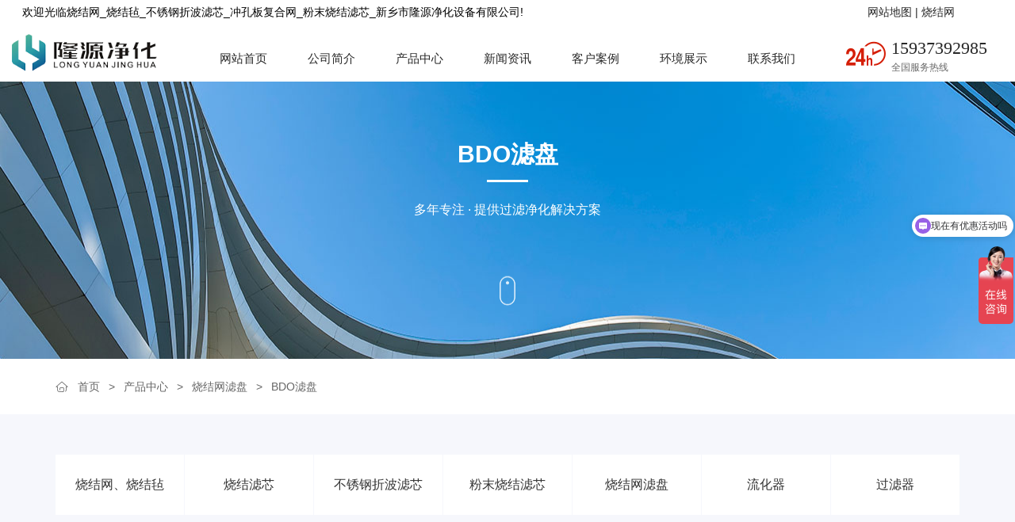

--- FILE ---
content_type: text/html; charset=utf-8
request_url: http://www.longyuanfilter.com/product/49
body_size: 6267
content:
<!DOCTYPE html>
<html>

<head>
    <meta charset="UTF-8">
<meta http-equiv="X-UA-Compatible" content="ie=edge">
<title>BDO滤盘-烧结网_烧结毡_不锈钢折波滤芯_冲孔板复合网_粉末烧结滤芯_新乡市隆源净化设备有限公司</title>
<meta name="keywords" content="烧结网,烧结毡,不锈钢折波滤芯,冲孔板复合网,粉末烧结滤芯,新乡市隆源净化设备有限公司">
<meta name="description" content="新乡市隆源净化设备有限公司【咨询热线：15937392985】是从事设计生产烧结网,烧结毡,不锈钢折波滤芯,冲孔板复合网,粉末烧结滤芯等过滤装置、净化设备、除尘设备、过滤器、滤芯、金属烧结网（毡）设计的厂家.">
<link rel="shortcut icon" href="/uploads/20220427/5c38a6cc6c7d2baf612c7cd12b096393.png">
<meta name="viewport" content="width=device-width, initial-scale=1.0, maximum-scale=1.0, user-scalable=no"/>
<meta name="apple-mobile-web-app-capable" content="yes" />
<meta name="apple-mobile-web-app-status-bar-style" content="black" />

<script src="/static/index/zm001/js/jquery.min.js"></script>
<script src="/static/index/zm001/js/layer/layer.js"></script>


<link rel="stylesheet" href="/static/index/zm001/js/bootstrap-4.5.3-dist/css/bootstrap.css">
<script type="text/javascript" src="/static/index/zm001/js/bootstrap-4.5.3-dist/js/bootstrap.min.js"></script>

<link rel="stylesheet" href="/static/index/zm001/css/common.css">
<link rel="stylesheet" href="/static/index/zm001/css/index.css?v=1.1">
<link rel="stylesheet" href="/static/index/zm001/css/inner.css?v=1.1">


<link rel="stylesheet" href="/static/index/zm001/css/swiper-bundle.min.css">
<script src="/static/index/zm001/js/swiper-bundle.min.js"></script>


<link rel="stylesheet" href="/static/index/zm001/js/simplelightbox.min.css">
<link rel="stylesheet" href="//at.alicdn.com/t/font_1931674_e9ys056v9ob.css">

<script>
var _hmt = _hmt || [];
(function() {
  var hm = document.createElement("script");
  hm.src = "https://hm.baidu.com/hm.js?48c112b3af39df13cb08addb51ab4da3";
  var s = document.getElementsByTagName("script")[0]; 
  s.parentNode.insertBefore(hm, s);
})();
</script>

<script src="/static/index/zm001/js/wow.min.js"></script>
<link rel="stylesheet" href="/static/index/zm001/css/animate.min.css">
<script src="/static/index/zm001/js/smooth.min.js"></script>
<script>
  var wow = new WOW({
    boxClass: 'wow',
    animateClass: 'animated',
    offset: 30,
    mobile: true,
    live: true
  });
  wow.init();
</script>

</head>

<body>
<script>
    $(document).ready(function (e) {
        $(window).scroll(function (e) {
            s = $(document).scrollTop();
            if (s > 80) {
                $("#top_bj").addClass("top_bj_active");
            } else {
                $("#top_bj").removeClass("top_bj_active");
            }
        })
    });
</script>

<div class="top_bar clearfix yy">
    <div class="warpper clearfix">
        <div class="tb-left" style="float: left;  color: #000; font-size: 14px;">
           &nbsp;&nbsp;&nbsp;&nbsp;&nbsp;&nbsp;&nbsp;欢迎光临烧结网_烧结毡_不锈钢折波滤芯_冲孔板复合网_粉末烧结滤芯_新乡市隆源净化设备有限公司!
        </div>
        <div class="tb-rig" style="float: right;  font-size: 14px;">
			<a href="/sitemap.html"  target="_blank" >网站地图 | <a href="/product.html" >烧结网</a>&nbsp;&nbsp;&nbsp;&nbsp;&nbsp;&nbsp;&nbsp;&nbsp;&nbsp;&nbsp;&nbsp;&nbsp;&nbsp;&nbsp;&nbsp;&nbsp;&nbsp;&nbsp;&nbsp;</a>

        </div>
    </div>
</div>

<div id="top_bj">
    <div id="top_index" class="container-fluid">
        <div class="row">
            <h1 id="logo" class="col-xl-2 col-lg-2 col-10">
                <a href="http://www.longyuanfilter.com">
                    <img src="/uploads/20220427/804e565977ba4292d4e2b38742e45c34.png" title="烧结网_烧结毡_不锈钢折波滤芯_冲孔板复合网_粉末烧结滤芯_新乡市隆源净化设备有限公司" alt="烧结网_烧结毡_不锈钢折波滤芯_冲孔板复合网_粉末烧结滤芯_新乡市隆源净化设备有限公司">
                </a>
            </h1>
            <ul id="nav" class="col-xl-8 col-lg-10 d-none d-lg-block">
                <li><a href="/">网站首页</a></li>
                <li>
                    <a href="/company.html">公司简介</a>
                    <div class="navson">
                        <a href="/company/#a">公司简介</a>
                        <a href="/company/#b">企业文化</a>
                        <a href="/honor.html">资质荣誉</a>
                        <a href="/company/#c">环境展示</a>
                    </div>
                </li>
                <li>
                    <a href="/picture/40.html">产品中心</a>
                    <div class="navson">
                                                <a href="/product/10.html" alt="烧结网、烧结毡">烧结网、烧结毡</a>
                                                <a href="/product/11.html" alt="烧结滤芯">烧结滤芯</a>
                                                <a href="/product/12.html" alt="不锈钢折波滤芯">不锈钢折波滤芯</a>
                                                <a href="/product/13.html" alt="粉末烧结滤芯">粉末烧结滤芯</a>
                                                <a href="/product/14.html" alt="烧结网滤盘">烧结网滤盘</a>
                                                <a href="/product/15.html" alt="流化器">流化器</a>
                                                <a href="/product/16.html" alt="过滤器">过滤器</a>
                                            </div>
                </li>
                <li><a href="/news.html">新闻资讯</a></li>
                <li><a href="/article/46.html">客户案例</a></li>
                <li>
                    <a href="/article/42.html">环境展示</a>
                    <div class="navson">
                        <a href="/article/43.html">厂区环境</a>
                        <a href="/article/44.html">生产设备</a>
                        <a href="/article/45.html">发货现场</a>
                    </div>
                </li>
                <li><a href="/contact.html">联系我们</a></li>
                <div class="clearfix"></div>
            </ul>
            <div id="top_tel" class="col-2 d-none d-xl-block">
                <div class="top_tel_con">
                    <i class="iconfont icon24xiaoshi"></i>
                    <div class="float-left">
                        <p>15937392985</p>全国服务热线
                    </div>
                    <div class="clearfix"></div>
                </div>
            </div>

            <!--移动端导航-->
            <div class="menu d-lg-none">
                <div class="menu_button">
                    <div class="line"></div>
                    <div class="line"></div>
                    <div class="line"></div>
                </div>
            </div>
            <!--移动端导航-->


            <div class="clearfix"></div>
        </div>
    </div>


    <!--移动端导航-->
    <div class="m-sub-menu">
        <div class="top-box">
            网站导航
            <div class="menu_button">
                <div class="line"></div>
                <div class="line"></div>
                <div class="line"></div>
            </div>
        </div>
        <div class="list-wrap">
            <ul>
                <li>
                    <a class="col-box" href="/"><span class="tit">首页</span></a>
                </li>
                <li>
                    <span class="col-box">
                        <span class="float-left tit">公司简介</span>
                        <span class="float-right"><i class="iconfont iconjiantou"></i></span>
                        <div class="clearfix"></div>
                      </span>
                </li>
                <li>
                      <span class="col-box">
                        <span class="float-left tit">产品中心</span>
                        <span class="float-right"><i class="iconfont iconjiantou"></i></span>
                        <div class="clearfix"></div>
                      </span>
                </li>
                <li>
                    <a class="col-box" href="/news.html"><span class="tit">新闻资讯</span></a>
                </li>
                <li>
                    <a class="col-box" href="/article/46.html"><span class="tit">客户案例</span></a>
                </li>
                <li>
                    <span class="col-box">
                        <span class="float-left tit">环境展示</span>
                        <span class="float-right"><i class="iconfont iconjiantou"></i></span>
                        <div class="clearfix"></div>
                      </span>
                </li>
                <li>
                    <a class="col-box" href="/contact.html"><span class="tit">联系我们</span></a>
                </li>
            </ul>
        </div>
        <!--list-wrap end-->
        <div class="sec-sub-list">
            <div class="boxs">
            </div>
            <!--boxs end-->
            <div class="boxs">
                <span class="return-fir"><p><i class="iconfont iconjiantouarrowhead7"></i>公司简介</p></span>
                <ul>
                    <li><a href="/company/#a">公司简介</a></li>
                    <li><a href="/company/#b">企业文化</a></li>
                    <li><a href="/honor.html">资质荣誉</a></li>
                    <li><a href="/company/#c">环境展示</a></li>
                </ul>
            </div>
            <!--boxs end-->
            <div class="boxs">
                <span class="return-fir"><p><i class="iconfont iconjiantouarrowhead7"></i>产品中心</p></span>
                <ul>
                                        <li><a href="/product/10.html">烧结网、烧结毡</a></li>
                    <!---->
                    <!---->
                    <!--<ul class="sub_menu">-->
                        <!---->
                        <!--<li><a href="/product/17.html">&#45;&#45; 不锈钢纤维毡</a></li>-->
                        <!---->
                        <!--<li><a href="/product/18.html">&#45;&#45; 标准五层网</a></li>-->
                        <!---->
                        <!--<li><a href="/product/19.html">&#45;&#45; 冲孔板烧结网</a></li>-->
                        <!---->
                        <!--<li><a href="/product/20.html">&#45;&#45; 六层烧结网</a></li>-->
                        <!---->
                        <!--<li><a href="/product/51.html">&#45;&#45; 冲孔板复合网</a></li>-->
                        <!---->
                        <!--<li><a href="/product/57.html">&#45;&#45; 烧结毡碟片</a></li>-->
                        <!---->
                        <!--<li><a href="/product/63.html">&#45;&#45; 三层烧结网</a></li>-->
                        <!---->
                        <!--<li><a href="/product/64.html">&#45;&#45; 烧结网异形件滤壶</a></li>-->
                        <!---->
                    <!--</ul>-->
                    <!---->
                                        <li><a href="/product/11.html">烧结滤芯</a></li>
                    <!---->
                    <!---->
                    <!--<ul class="sub_menu">-->
                        <!---->
                        <!--<li><a href="/product/21.html">&#45;&#45; 五层烧结网滤芯</a></li>-->
                        <!---->
                        <!--<li><a href="/product/22.html">&#45;&#45; 呼吸器滤芯</a></li>-->
                        <!---->
                        <!--<li><a href="/product/23.html">&#45;&#45; 复合网滤芯</a></li>-->
                        <!---->
                        <!--<li><a href="/product/24.html">&#45;&#45; 烧结毡滤芯</a></li>-->
                        <!---->
                        <!--<li><a href="/product/53.html">&#45;&#45; 阀体微型滤芯</a></li>-->
                        <!---->
                        <!--<li><a href="/product/56.html">&#45;&#45; 烧结网滤芯</a></li>-->
                        <!---->
                    <!--</ul>-->
                    <!---->
                                        <li><a href="/product/12.html">不锈钢折波滤芯</a></li>
                    <!---->
                    <!---->
                    <!--<ul class="sub_menu">-->
                        <!---->
                        <!--<li><a href="/product/25.html">&#45;&#45; 折波毡滤芯</a></li>-->
                        <!---->
                        <!--<li><a href="/product/26.html">&#45;&#45; 折波网滤芯</a></li>-->
                        <!---->
                        <!--<li><a href="/product/27.html">&#45;&#45; 熔体滤芯</a></li>-->
                        <!---->
                        <!--<li><a href="/product/28.html">&#45;&#45; 甲醇滤芯</a></li>-->
                        <!---->
                        <!--<li><a href="/product/50.html">&#45;&#45; T型丝滤芯</a></li>-->
                        <!---->
                        <!--<li><a href="/product/52.html">&#45;&#45; 冲孔板复合网滤芯</a></li>-->
                        <!---->
                    <!--</ul>-->
                    <!---->
                                        <li><a href="/product/13.html">粉末烧结滤芯</a></li>
                    <!---->
                    <!---->
                    <!--<ul class="sub_menu">-->
                        <!---->
                        <!--<li><a href="/product/29.html">&#45;&#45; 金属粉末滤芯</a></li>-->
                        <!---->
                        <!--<li><a href="/product/30.html">&#45;&#45; 钛粉末滤芯</a></li>-->
                        <!---->
                        <!--<li><a href="/product/31.html">&#45;&#45; 粉末滤片</a></li>-->
                        <!---->
                        <!--<li><a href="/product/55.html">&#45;&#45; 煤机滤芯</a></li>-->
                        <!---->
                    <!--</ul>-->
                    <!---->
                                        <li><a href="/product/14.html">烧结网滤盘</a></li>
                    <!---->
                    <!---->
                    <!--<ul class="sub_menu">-->
                        <!---->
                        <!--<li><a href="/product/32.html">&#45;&#45; 三合一滤盘</a></li>-->
                        <!---->
                        <!--<li><a href="/product/33.html">&#45;&#45; 异性件滤盘</a></li>-->
                        <!---->
                        <!--<li><a href="/product/47.html">&#45;&#45; 隔爆片</a></li>-->
                        <!---->
                        <!--<li><a href="/product/49.html">&#45;&#45; BDO滤盘</a></li>-->
                        <!---->
                        <!--<li><a href="/product/58.html">&#45;&#45; 制药机械烧结网滤盘</a></li>-->
                        <!---->
                    <!--</ul>-->
                    <!---->
                                        <li><a href="/product/15.html">流化器</a></li>
                    <!---->
                    <!---->
                    <!--<ul class="sub_menu">-->
                        <!---->
                        <!--<li><a href="/product/34.html">&#45;&#45; 流化板</a></li>-->
                        <!---->
                        <!--<li><a href="/product/35.html">&#45;&#45; 流化器</a></li>-->
                        <!---->
                        <!--<li><a href="/product/36.html">&#45;&#45; 流化咀</a></li>-->
                        <!---->
                        <!--<li><a href="/product/48.html">&#45;&#45; 放散过滤器</a></li>-->
                        <!---->
                    <!--</ul>-->
                    <!---->
                                        <li><a href="/product/16.html">过滤器</a></li>
                    <!---->
                    <!---->
                    <!--<ul class="sub_menu">-->
                        <!---->
                        <!--<li><a href="/product/37.html">&#45;&#45; 精密过滤器</a></li>-->
                        <!---->
                        <!--<li><a href="/product/38.html">&#45;&#45; 保安过滤器</a></li>-->
                        <!---->
                        <!--<li><a href="/product/39.html">&#45;&#45; 袋式过滤器</a></li>-->
                        <!---->
                        <!--<li><a href="/product/59.html">&#45;&#45; 自清洗过滤器</a></li>-->
                        <!---->
                        <!--<li><a href="/product/60.html">&#45;&#45; 捕集器滤芯</a></li>-->
                        <!---->
                        <!--<li><a href="/product/61.html">&#45;&#45; 大通量过滤器</a></li>-->
                        <!---->
                        <!--<li><a href="/product/62.html">&#45;&#45; Y型过滤器</a></li>-->
                        <!---->
                    <!--</ul>-->
                    <!---->
                                    </ul>
            </div>
            <!--boxs end-->
            <div class="boxs">
            </div>
            <div class="boxs">
            </div>
            <div class="boxs">
                <span class="return-fir"><p><i class="iconfont iconjiantouarrowhead7"></i>环境展示</p></span>
                <ul>
                    <li><a href="/article/43.html">厂区环境</a></li>
                    <li><a href="/article/44.html">生产设备</a></li>
                    <li><a href="/article/45.html">发货现场</a></li>
                </ul>
            </div>
        </div>
        <!--sec-sub-list end-->
    </div>
    <!--m-sub-menu-->


</div>
<script>

    var $navLi = $("#nav li");
    $navLi.hover(function () {
        $(this).children('.navson').stop().slideDown();
    }, function () {
        $(this).children('.navson').stop().slideUp();
    });


    $(".menu .menu_button").click(function () {
        $(".m-sub-menu").addClass('show');
        $(".ovh").addClass('show');
    });
    $(".top-box .menu_button").click(function () {
        $(".m-sub-menu").removeClass('show');
        $(".ovh").removeClass('show');
    });
    $(".m-sub-menu .list-wrap span.col-box").on('click', function () {
        var n = $(this).parent("li").index();
        $(".m-sub-menu .sec-sub-list .boxs").eq(n).addClass('show');
    });
    $(".m-sub-menu .sec-sub-list .return-fir").on('click', function () {
        $(this).parent(".boxs").removeClass('show');
    });
</script>
<div id="zi_banner">
    <div class="pic">
        <div class="tit">
            <p>BDO滤盘</p>
            <span>多年专注 · 提供过滤净化解决方案</span>
            <div class="mouse1"><img src="/static/index/zm001/images/mouse1.png"></div>
        </div>
    </div>
</div>



<div id="home">
    <div class="container">
        <div class="row">
            <div class="float-left"><i class="iconfont iconhome"></i><a href="/">首页</a> > <a href="/product/2.html">产品中心</a> > <a href="/product/14.html">烧结网滤盘</a> > <a href="/product/49.html">BDO滤盘</a></div>
        </div>
    </div>
</div>




<div class="hui">
    <div class="main container">

                <div id="cplb">
            <div class="swiper-container">
                <div class="swiper-wrapper">
                                        <div class="swiper-slide">
                        <a href="/product/10">
                            <!--<div class="pic"><img src="/uploads/20220513/a6bbccfd72f30de164912a86c882ba9a.jpg" alt="烧结网、烧结毡"/></div>-->
                            <p>烧结网、烧结毡</p>
                        </a>
                    </div>
                                        <div class="swiper-slide">
                        <a href="/product/11">
                            <!--<div class="pic"><img src="/uploads/20220513/b9fe89235400aa80acd4c5b3d8792c41.jpg" alt="烧结滤芯"/></div>-->
                            <p>烧结滤芯</p>
                        </a>
                    </div>
                                        <div class="swiper-slide">
                        <a href="/product/12">
                            <!--<div class="pic"><img src="/uploads/20220513/3881314bd65c4186bf1b8c56a39a4656.jpg" alt="不锈钢折波滤芯"/></div>-->
                            <p>不锈钢折波滤芯</p>
                        </a>
                    </div>
                                        <div class="swiper-slide">
                        <a href="/product/13">
                            <!--<div class="pic"><img src="/uploads/20220513/298ea1b3d4a07115dffa686852e95f0f.jpg" alt="粉末烧结滤芯"/></div>-->
                            <p>粉末烧结滤芯</p>
                        </a>
                    </div>
                                        <div class="swiper-slide">
                        <a href="/product/14">
                            <!--<div class="pic"><img src="/uploads/20220513/5ad84b7a6bd34ccd3a0c7609a70ba39a.jpg" alt="烧结网滤盘"/></div>-->
                            <p>烧结网滤盘</p>
                        </a>
                    </div>
                                        <div class="swiper-slide">
                        <a href="/product/15">
                            <!--<div class="pic"><img src="/uploads/20220513/fd093fb7105f5b07faab33738e47da17.jpg" alt="流化器"/></div>-->
                            <p>流化器</p>
                        </a>
                    </div>
                                        <div class="swiper-slide">
                        <a href="/product/16">
                            <!--<div class="pic"><img src="/uploads/20220513/af197990522aba09816d28b4ac59164b.jpg" alt="过滤器"/></div>-->
                            <p>过滤器</p>
                        </a>
                    </div>
                                    </div>
            </div>
        </div>
        <script>
            var swiper = new Swiper('#cplb .swiper-container', {
                autoplay: true,
                slidesPerView: 2,
                spaceBetween: 1,
                breakpoints: {
                    640: {
                        slidesPerView: 2,
                        spaceBetween: 1,
                    },
                    768: {
                        slidesPerView: 2,
                        spaceBetween: 1,
                    },
                    1024: {
                        slidesPerView: 5,
                        spaceBetween: 1,
                    },
                    1200: {
                        slidesPerView: 7,
                        spaceBetween: 1,
                    },
                }
            });
        </script>


        <div id="cpnr">
                        <ul class="row">
                                <div class="col-xl-3 col-lg-4 col-md-6 col-12 wow fadeInUp" data-wow-delay="0.2s">
                    <li>
                        <div class="pic">
                            <a href="/proinfo/135.html" title="BDO滤盘">
                                <img src="/uploads/20230424/fc177cc91e477df91400a352651a7465.jpg" alt="BDO滤盘"/>
                                <div class="shuiyin"></div>
                            </a>
                        </div>
                        <div class="tit">BDO滤盘</div>
                        <dl>
                            <dt><a href="/proinfo/135.html" title="BDO滤盘"><i
                                    class="iconfont iconxiangqing"></i>了解详情</a></dt>
                            <dt><a href="/contact.html"><i class="iconfont iconzixun1"></i>在线咨询</a></dt>
                            <div class="clear"></div>
                        </dl>
                    </li>
                </div>
                            </ul>
                    </div>
        

    </div>
</div>


<div id="end_nr_bj">
    <div id="end_logo" class="container  d-none d-lg-block">
        <div class="row">
            <div class="float-left col-lg-9"><img src="/static/index/zm001/images/end_logo.png"></div>
            <div class="float-right col-lg-3">
                <p>全国统一服务热线</p>
                <span>15937392985</span>
            </div>
        </div>
    </div>
    <div class="main container">
        <div class="row">
            <div class="left col-lg-10 col-md-8 col-12">
                <ul class="d-lg-block d-none">
                    <li class="tit"><i class="iconfont iconjiahao2fill"></i>快捷导航</li>
                    <li><a href="/company.html">公司简介</a></li>
                    <li><a href="/news.html">新闻资讯</a></li>
                    <li><a href="/article/46.html">客户案例</a></li>
                    <li><a href="/article/42.html">环境展示</a></li>
                </ul>
                <ul class="d-lg-block d-none">
                    <li class="tit"><i class="iconfont iconjiahao2fill"></i>产品中心</li>
                                        <li><a href="/product/10.html">烧结网、烧结毡</a></li>
                                        <li><a href="/product/11.html">烧结滤芯</a></li>
                                        <li><a href="/product/12.html">不锈钢折波滤芯</a></li>
                                        <li><a href="/product/13.html">粉末烧结滤芯</a></li>
                                    </ul>
                <ul>
                    <li class="tit"><i class="iconfont iconjiahao2fill"></i>联系我们</li>
                                        <li>联系人：王经理　15937392985</li>
                                        <li>电话：17613062970</li>
                                        <li>邮箱：35848676@qq.com</li>
                                        <li>地址：凤泉区东张门北地仓库院内西侧2526号</li>
                                    </ul>
            </div>
            <div class="right col-lg-2 col-md-4 col-12">
                <img src="/uploads/20211228/919484645003eae4ff1b5c0d4387d456.jpg"/>
                <p>扫一扫　关注我们</p>
            </div>
        </div>
    </div>
    <div id="end_line">
        <div class="container">版权所有　烧结网_烧结毡_不锈钢折波滤芯_冲孔板复合网_粉末烧结滤芯_新乡市隆源净化设备有限公司　
			
			<!-- <a href="https://tongji.baidu.com/web/welcome/ico?s=48c112b3af39df13cb08addb51ab4da3" target="_blank"><img src="http://tongji.baidu.com/sc-web/image/icon/41.gif?__v=1609753743771"></a> -->
        </div>
    </div>
</div>

  <p align="center"> <a href="https://beian.miit.gov.cn/" target="_blank">备案号：豫ICP备2022011465号-1</a></p>
<div class="d-xl-block d-none"><link rel="stylesheet" href="//at.alicdn.com/t/font_1909630_9v0nzd936nt.css">
<link rel="stylesheet" href="/static/index/zm001/css/kefu.css">

<div class="online_kefu">
    <ul>
        <li class="gotop" style="margin-bottom: 10px;">
            <div class="con">
                <i class="kficon k-icontop"></i>
                <span>回顶</span>
            </div>
            <!--<div class="hover_con"><p>返回顶部</p></div>-->
        </li>
        <li class="d-none d-lg-block" style="border-bottom: none;">
            <div class="con">
                <a class="mobile_mob"
                   href="mqqwpa://im/chat?chat_type=wpa&uin=1094691559&version=1&src_type=web&web_src=http://www.longyuanfilter.com">
                    <i class="iconfont iconduihua"></i>
                </a>
                <a target="_blank"
                   href="http://wpa.qq.com/msgrd?v=3&amp;uin=1094691559&amp;site=http://www.longyuanfilter.com&amp;menu=yes"
                   class="mobile_pc">
                    <i class="iconfont iconduihua"></i>
                    <span>咨询</span>
                </a>
            </div>
            <!--<div class="hover_con"><p>在线客服</p></div>-->
        </li>
        <li class="d-none d-lg-block" style="border-bottom: none;">
            <div class="con">
                <i class="iconfont icondianhua4"></i>
                <span>电话</span>
            </div>
            <div class="hover_con">
                <p>15937392985</p>
            </div>
        </li>
        <li class="qrcode">
            <div class="con">
                <i class="iconfont iconweixin"></i>
                <span>微信</span>
            </div>
            <div class="hover_con">
                <img src="/uploads/20211228/04a91495b58004bc45f79b5cc0352fd9.jpg" alt="官方微信">
                <p style="font-size: 14px">扫一扫 关注我们</p>
            </div>
        </li>
    </ul>
</div>

<script>
    $(function () {

        $('.gotop').click(function () {
            $("html,body").animate({scrollTop: 0}, 800);
            return false
        })
    })
</script></div>


<div class="d-lg-none">
    <div class="footer_zx">
        <a href="/">
            <i class="iconfont iconhome"></i>
            <p>网站首页</p>
        </a>
        <button data-clipboard-text="15937392985">
            <i class="iconfont iconweixin"></i>
            <p>复制微信号</p>
        </button>
        <a href="tel:15937392985">
            <i class="iconfont icondianhua03"></i>
            <p>咨询热线</p>
        </a>
    </div>
    <div class="kb50"></div>
</div>
<script src="/static/index/zm001/js/clipboard.min.js"></script>
<script>
    var btns = document.querySelectorAll('button');
    var clipboard = new ClipboardJS(btns);

    clipboard.on('success', function (e) {
        console.log(e);
        layer.msg('请打开微信，粘贴加我吧！');
    });

    clipboard.on('error', function (e) {
        console.log(e);
        layer.msg('请打开微信，粘贴加我吧！');
    });
</script>

<div class="dwo-control">
    <span class="dwo-prev"></span>
    <span class="dwo-next"></span>
    <span class="dwo-close"></span>
</div>
<script src="/static/index/zm001/js/simple-lightbox.min.js"></script>
<script>
    $(function () {

        var $dowebok = $('#dmzs li a').simpleLightbox({
            nav: false,
            close: false
        });

        $dowebok.on('show.simplelightbox', function () {
            $('.dwo-control').show();
        });
        $dowebok.on('close.simplelightbox', function () {
            $('.dwo-control').hide();
        });

        $('.dwo-prev').on('click', function () {
            $dowebok.prev();
            return false;
        });
        $('.dwo-next').on('click', function () {
            $dowebok.next();
            return false;
        });
        $('.dwo-close').on('click', function () {
            $dowebok.close();
            return false;
        });
    });
</script>


<script>
    var lastPage = Number('1');
    $('.webmap').click(function () {
        layer.open({
            type: 2,
            title: '网站地图',
            shade: 0.3,
            shadeClose: true,
            maxmin: false,
            scrollbar: false,
            area: ['550px', '440px'],
            content: ["/index/index/sitemap.html"]
        });
    });
    // 分页
    $('.page-btn').click(function () {
        var page = $('.page-inner input[name=page]').val();
        if (page > lastPage) {
            layer.msg('不能超过最大分页数');
            return false;
        } else {
            var href = $(this).attr('data-href');
            $(this).attr('href', href + page);
        }

    });
</script>
<script>
    var _hmt = _hmt || [];
    (function () {
        var hm = document.createElement("script");
        hm.src = "https://hm.baidu.com/hm.js?b871adbb9575015506dba5ba9bf51ecb";
        var s = document.getElementsByTagName("script")[0];
        s.parentNode.insertBefore(hm, s);
    })();
</script>

<script>
var _hmt = _hmt || [];
(function() {
  var hm = document.createElement("script");
  hm.src = "https://hm.baidu.com/hm.js?be850a0fc2f9fa2605bc11101cc0a249";
  var s = document.getElementsByTagName("script")[0]; 
  s.parentNode.insertBefore(hm, s);
})();
</script>
</body>

</html>

--- FILE ---
content_type: text/css
request_url: http://www.longyuanfilter.com/static/index/zm001/css/common.css
body_size: 1007
content:
@charset "utf-8";
html, body {
  padding: 0;
  margin: 0;
  font-size: 14px;
  line-height: 30px;
  background: #fff;
  overflow-x: hidden;
  color: #282828;
}

* {
  margin: 0;
  padding: 0;
  font-family: Arial, Helvetica, Verdana, 'Microsoft YaHei';
  border: 0;
  outline: medium;
  text-shadow: none;
  text-decoration: none;
}

input {
  vertical-align: middle;
}

textarea {
  resize: none;
}

h1, h2, h3, h4, h5, h6 {
  font-weight: normal !important;
  margin: 0 !important;
}

hr {
  border-width: 1px;
  border-style: inset;
}

ul {
  list-style: none;
  margin: 0 !important;
}

p {
  margin: 0 !important;
}

a{ color: #282828;}
a:hover{ color: #666666;}
a, a:link, a:active, a:visited, a:hover {
  text-decoration: none !important;
}

i {
  display: block;
}

i, em {
  font-style: normal;
}
html{
  height: 100%;
}
html, body {
  width: 100%;
  min-height: 100%;
}

.clearfix:after {
  content: ".";
  display: block;
  height: 0;
  clear: both;
  visibility: hidden;
}

.clearfix {
  zoom: 1;
}

.warpper{
  margin:0 auto;
}

.dH{
  overflow: hidden;
}
.inp_pla{
  color:#999 !important;
}
.rig-title-over{
  float: left;
  line-height: 60px;
  max-width: 400px;
  white-space: nowrap;
  overflow: hidden;
  text-overflow: ellipsis;
}
/*input placeholder 样式 */

::-webkit-input-placeholder {
  color: #999999;
}

:-moz-placeholder {
  color: #999999;
}

::-moz-placeholder {
  color: #999999;
}

:-ms-input-placeholder {
  color: #999999;
}

/*修改滚动条*/

::-webkit-scrollbar{
    width:6px;
    height:6px ;
}
::-webkit-scrollbar-track{
    box-shadow: inset 0 0 6px transparent;
    background: #f8f8f8;
    border-radius: 6px;
}
::-webkit-scrollbar-thumb{
    border-radius: 6px;
    background: #bbb;
}

/* 无内容 */
.no-goods,.no-network{
  padding-top:100px;
  overflow: hidden;
  text-align: center;
}
.no-goods img{
  display: block;
  margin:0 auto 30px;
  width:220px;
  max-height: 105px;
}
.no-network img{
  display: block;
  margin:0 auto 30px;
  width:222px;
  height: 160px;
}
.no-goods p,.no-network p{
  font-size:14px;
  color:#666666;
  line-height: 20px;
}

/* 更改layer样式 */
.layui-layer-btn{
  text-align: center !important;
  padding-bottom:28px !important;
}
.layui-layer-btn .layui-layer-btn0{
  display: block;
  margin:0 auto !important;
  border-radius: 0 !important;
  width:88px !important;
  text-align: center !important;
  height: 34px !important;
  line-height: 34px !important;
  border-color: #237ed2 !important;
  background-color: #237ed2 !important;
}
.layui-layer-btn .layui-layer-btn0:hover{
  background: #348eed !important;
  border-color: #348eed !important;
}

--- FILE ---
content_type: text/css
request_url: http://www.longyuanfilter.com/static/index/zm001/css/index.css?v=1.1
body_size: 9476
content:
.main{ line-height: 30px; padding: 4% 0;}

@media screen and (max-width:768px){
    .row{ margin: 0;}
}
.img-cover-4by3{ width: 100%; height: 0; padding-bottom: 50%; position: relative; overflow: hidden;}
.abs-center{ width: 100%; height: 100%; object-fit: cover; left: 0; position: absolute; text-align: center;}
/*.shuiyin{ position: absolute; left: 0; bottom: 0; z-index: 1; background: url("../images/shuiyin.png") no-repeat center bottom; width: 100%; height: 100%; background-size: 100% 100%;}*/



#dituContent label {
  max-width: unset!important;
  text-align: center;
}


/*头部*/
#top_bj{ width: 100%; height: auto; transition:0.5s; background: #fff; position: relative;}
#top_index{ height: auto; margin: 0 auto;}
#logo{ padding-top: 1%; padding-bottom: 1%; text-align: center;}
#logo a{ display: block;}
#logo a img{ max-width: 100%; transition:0.5s; position: relative; z-index: 1; }
#logo .font{ float: left; text-align: left; border-left: 1px solid #e5e5e5; padding: 0 0 0 10px; margin: 1% 0 0 10px;}
#logo .font p{ color: #c3002f; font-size: 26px; font-weight: bold;}
#logo .font span{ color: #333333; font-size: 18px;}
#top_tel{ color: #0063d0; transition:0.5s; padding: 0;}
.top_tel_con{ position: relative; z-index: 1; padding: 7% 0 0 0; transition: 0.3s;}
.top_tel_con i{ float: left; color: #d51e07; font-size: 60px; padding-top: 10px;}
.top_tel_con .float-left{ width: 73%; padding-left: 3%; font-size: 13px; color: #666666; line-height: 25px; transition: 0.3s;}
.top_tel_con .float-left p{ display: block; font-size: 24px; color: #282828; font-family: Bahnschrift; padding-top: 2%;}
@media screen and (max-width:1440px){
    #logo .font{ display: none !important;}
    .top_tel_con span{ font-size: 22px !important;}
    .top_tel_con i{ font-size: 50px;}
    .top_tel_con .float-left p{ font-size: 22px;}
    .top_tel_con .float-left{ font-size: 12px;}
}
@media screen and (max-width:991px){
    #logo{ padding: 2%; text-align: left;}
}
@media screen and (max-width:768px){
    #top_index{ padding: 0; width: 100%;}
    #logo:before{ width: 60%;}
}

#nav{ height: auto; transition:0.3s; text-align: center; padding-top: 1.5%;}
#nav li{ display: inline-block; width: 13%; height: 50px; line-height: 50px; font-size: 16px; font-weight: normal; color: #282828; text-align: center; transition:0.5s; position: relative; cursor: pointer;}
#nav li:hover a{ color: #fff;}
#nav li:hover{ background: #144cb8; border-bottom-left-radius: 10px; border-bottom-right-radius: 10px; color: #fff;}
#nav li .navson{display: none; position: absolute;left: 50%;transform: translateX(-50%); top:100%; z-index: 999; width: 100%;}
#nav li .navson a{ display: block;color: #fff!important; height: 35px; line-height: 35px; background: rgba(0,0,0,.7); text-align: center;font-size: 14px; position: relative;overflow: hidden;text-overflow: ellipsis;white-space: pre;}
#nav li .navson a:hover{background: #144cb8;}
#nav li .navson a:after{ display: none !important;}
@media (min-width: 1200px) and (max-width: 1440px){
  #nav li{ font-size: 15px;}
}
@media (min-width: 768px) and (max-width: 1200px){
  #nav{ margin-top: 0;}
  #nav li{ font-size: 15px;}
}


.top_bj_active{ width: 100%; z-index: 20; background: #fff !important; top: 0; box-shadow: 0 0 20px rgba(0,0,0,0.2); position: fixed !important;}
.top_bj_active #logo{ padding: 0;}
.top_bj_active #logo img{ transform: scale(0.85);}
.top_bj_active #nav{ font-size: 16px; padding: 0.2% 0;}
.top_bj_active #top_tel .top_tel_con{ padding-top: 2%;}
.top_bj_active #top_tel .top_tel_con .pic{ width: 17%;}
.top_bj_active #top_tel .top_tel_con .float-left{ line-height: 20px; font-size: 12px;}
.top_bj_active #top_tel .top_tel_con span{ font-size: 26px;}
.top_bj_active #c-header .c-switch{ top: 25px;}
.top_bj_active #c-header .c-nav2{ top: 55px;}



#banner{ position: relative;}
#banner .swiper-slide img{ width: 100%;}
#banner .swiper-container {width: 100%; height: auto; margin-left: auto; margin-right: auto;}
#banner .swiper-slide { background-size: cover; background-position: center;}
#banner .gallery-top { height: auto; width: 100%;}
#banner .gallery-thumbs { position: absolute; left: 0; bottom: 0; z-index: 1; padding: 30px 30% 2%; height: auto; box-sizing: border-box; overflow: inherit;}
#banner .gallery-thumbs:before{ position: absolute; left: 28%; top: 0; width: 44%; height: 1px; background: #c7c7c7; content: '';}
#banner .gallery-thumbs .swiper-slide { height: 100%; text-align: center; position: relative;}
#banner .gallery-thumbs .swiper-slide:before{ position: absolute; content: ''; background: url("../images/flash-icon.png") no-repeat center; width: 21px; height: 21px; top: -40px; left: 45%;}
#banner .gallery-thumbs .swiper-slide p{ display: inline-block; height: 40px; line-height: 40px; background: #fff; width: 75%; border-radius: 20px; color: #144cb8; cursor: pointer; transition: 0.3s;}
#banner .gallery-thumbs .swiper-slide-thumb-active p { background: #144cb8; color: #fff;}
#banner .gallery-thumbs .swiper-slide-thumb-active:before{ background: url("../images/flash-icon-hover.png") no-repeat center;}

#mobile_banner img{ width: 100%;}
#mobile_banner .swiper-pagination-bullet-active{ background: #c3002f;}
@media screen and (max-width:1440px){
    #banner .gallery-thumbs .swiper-slide p{ width: 100%;}
}



/*手机导航*/
.ovh{overflow: hidden;display: none; width: 100%;height: 100vh;position: fixed;left: 0;top:0;background: rgba(0,0,0,.3);width: 100%;height: 100%;position: absolute;left: 0;right: 0;top:0;bottom:0;z-index: 99;}
.ovh.show{display: block;}
.menu{position: absolute;right: 15px;line-height: 32px; width: 75px;height: 30px;top: 50%;transform: translateY(-50%); z-index: 1000;}
.menu .menu_button{width: 35px;float: right;height: pointer;cursor: pointer}
.menu .menu_button>.line{float: right;width: 100%;height: 3px;background: #323e4a;margin-top:6px;transition:.3s;transition-timing-function:ease;}
.menu .menu_button>.line:nth-child(2){transition-delay:0.05s;}
.menu .menu_button>.line:nth-child(3){transition-delay:0.1s;}
.m-sub-menu.show {right: 0;transition: all 0.44s ease 0s;z-index: 100000000;}
.m-sub-menu {position: fixed;right: -100%;width: 100%;top: 0;z-index: 100;height: 100%;background-color: #fff;transition: all 0.64s ease 0s;}
.m-sub-menu .top-box {line-height: 70px;background-color: #333333;font-size: 16px;color: #fff;text-indent: 25px;position: relative;}
.m-sub-menu .top-box .menu_button{width: 40px;height: 40px;cursor: pointer;position:absolute;right: 15px;top:18px; }
.m-sub-menu .top-box .menu_button .line{background: #fff;float: right;width: 40px;height: 3px;margin-top:6px;transition:.3s;transition-timing-function:ease;}
.m-sub-menu .top-box .menu_button .line:nth-child(1){transform:translateY(10px) rotate(45deg);-webkit-transform:translateY(10px) rotate(45deg);}
.m-sub-menu .top-box .menu_button .line:nth-child(2){transform:translateY(0) rotate(0);-webkit-transform:translateY(0) rotate(0);display: none;}
.m-sub-menu .top-box .menu_button .line:nth-child(3){transform:translateY(0px) rotate(-45deg);-webkit-transform:translateY(0px) rotate(-45deg);}
.m-sub-menu .list-wrap{height:calc(100vh - 70px);overflow-y: scroll;}
.m-sub-menu .list-wrap ul{padding-bottom: 80px;}
.m-sub-menu .list-wrap li {line-height: 60px;border-bottom: 1px solid #f2f2f2;}
.m-sub-menu .list-wrap li:last-child{border:none;}
.m-sub-menu .list-wrap li .col-box {display: block;width: 100%; padding: 0 8%;}
.m-sub-menu .list-wrap .tit {font-size: 16px;color: #666;}
.m-sub-menu .sec-sub-list {position: absolute;right: -100%;top: 70px;width: 100%;}
.m-sub-menu .sec-sub-list .return-fir {display: block; width: 100%; padding: 0 5%;line-height: 60px;background-color: #c3002f;}
.m-sub-menu .sec-sub-list .return-fir p {padding-left: 18px;color: #fff;font-size: 18px;}
.m-sub-menu .sec-sub-list .return-fir p i{ float: left; padding-right: 10px;}
.m-sub-menu .sec-sub-list .boxs {width: 100%;height: 100vh; position: absolute;left: 0;top: 0; transition: all 0.4s ease 0s;background-color: #fff;}
.m-sub-menu .sec-sub-list .boxs.show {left: -100%;}
.m-sub-menu .sec-sub-list ul{width: 100%;/*height: 400px;*/overflow-y:auto}
.m-sub-menu .sec-sub-list li {line-height:50px; border-bottom: 1px solid #f2f2f2;}
.m-sub-menu .sec-sub-list li a {display: block;width: 84%;padding: 0 7.8% 0 8.2%;font-size: 16px;color: #666;}



/*底部*/
#end_nr_bj{ background: url("../images/end_bj.jpg") repeat-y center top; width: 100%; height: auto; overflow: hidden; color: rgba(255,255,255,0.5);}
#end_nr_bj a{ color: rgba(255,255,255,0.3); transition: 0.3s; position: relative;}
#end_nr_bj a:hover{ color: #fff;}
#end_nr_bj a:after{z-index:1;content: ''; position: absolute; left: 0; bottom: 0; display: block; height:5px; background-color: rgba(255,255,255, .2);width:100%; -webkit-transition: transform .5s; -moz-transition: transform .5s; -ms-transition: transform .5s; -o-transition: transform .5s; transition: transform .5s; -webkit-transform: scaleX(0); transform: scaleX(0);-webkit-transform-origin: right center;transform-origin: right center;}
#end_nr_bj a:hover::after{ -webkit-transform-origin: left center;transform-origin: left center;  -webkit-transform: scaleX(1); -moz-transform: scaleX(1); -ms-transform: scaleX(1); -o-transform: scaleX(1); transform: scaleX(1);}

#end_nr_bj #end_logo{ border-bottom: 1px solid rgba(255,255,255,0.1); padding: 1% 0;}
#end_nr_bj #end_logo .float-right{ text-align: right;}
#end_nr_bj #end_logo .float-right p{ color: #fff;}
#end_nr_bj #end_logo .float-right span{ color: #fff; font-family: 'Bahnschrift'; font-size: 25px;}
#end_nr_bj .main{ padding: 2% 0;}
#end_nr_bj .main .left ul{ float: left; padding: 0 4%;}
#end_nr_bj .main .left ul:first-of-type,#end_nr_bj .main .left ul:nth-of-type(2){ width: 23%;}
#end_nr_bj .main .left ul li i{ float: left; color: #c3002f; margin-right: 10px;}
#end_nr_bj .main .left ul .tit{ font-size: 18px; color: #fff; width: 100% !important; position: relative; height: 40px; margin-bottom: 10px;}
#end_nr_bj .main .left ul li{ line-height: 30px; transition:0.3s;}
#end_nr_bj .main .right{ text-align: center;}
#end_nr_bj .main .right img{ max-width: 70%;}
#end_nr_bj .main .right p{ color: #fff; font-size: 16px; padding-top: 10px;}
@media screen and (max-width:1400px){
    #end_nr_bj .main .left ul{ padding: 0 2%;}
}
@media screen and (max-width:991px){
    #end_nr_bj .main .left ul:last-of-type{ width: 100%;}
}
@media screen and (max-width:768px){
    #end_nr_bj .main .right{ padding-top: 3%; text-align: center;}
}


#end_line{ height: auto; padding: 10px 0; line-height: 30px; border-top: 1px solid rgba(62,69,79,0.5); color: #6e6e6e; text-align: center;}
#end_line a{ color: #6e6e6e;}



.footer_zx{ height:60px; overflow: hidden; right:0; bottom:0; z-index: 20; width:100%; line-height: 25px; position: fixed; background-color:#1e2830;}
.footer_zx a{ color:#fff !important; display: block; width: 33%; height: 100%; float: left; text-align: center; background-color:#1e2830;}
.footer_zx i{ font-size: 28px; padding: 4% 0 1%; font-weight: normal;}
.footer_zx p{font-size: 13px;}
.footer_zx button{ display: block; width: 34%; background: #144cb8; height: 100%; float: left; text-align: center; color:#fff !important;}
.kb50{ height: 60px;}





/*首页*/
.hui{ background: #f6f7fc !important;}

#khal{ margin: 3% 0 0;}
#khal .swiper-slide { background-position: center; position: relative;}

#khal .gallery-top { height: auto; padding: 0; background: #fff;}
#khal .gallery-top .swiper-slide .row{ margin: 0;}
#khal .gallery-top .swiper-slide .pic{ width: 100%; height: 0; padding-bottom: 43%; position: relative; overflow: hidden;}
#khal .gallery-top .swiper-slide .pic img{ width: 100%; height: 100%; object-fit: cover; left: 0; position: absolute; transition:0.3s;}
#khal .gallery-top .swiper-slide .font{ padding: 3% 2%;}
#khal .gallery-top .swiper-slide .font .tit{ color: #282828; font-size: 18px; font-weight: bold; height: 50px;}
#khal .gallery-top .swiper-slide .font .con{ color: #666666; border-bottom: 1px solid #e2e7ec; border-top: 1px solid #e2e7ec; padding: 4% 0;}
#khal .gallery-top .swiper-slide .font dl{ padding: 5% 0 2%;}
#khal .gallery-top .swiper-slide .font dl dd{ color: #d51e07; margin: 0;}
#khal .gallery-top .swiper-slide .font dl dd i{ float: left; margin-right: 2%;}
#khal .gallery-top .swiper-slide .font a{ display: block; float: left; background: #313d53; height: 30px; line-height: 30px; border-radius: 15px; margin-right: 3%; color: #fff; width: 40%; text-align: center;}
#khal .gallery-top .swiper-slide .font a:last-of-type{ background: #144cb8;}

#khal .gallery-thumbs { height: auto; text-align: left; overflow: inherit;}
#khal .gallery-thumbs .swiper-wrapper{ padding: 0;}
#khal .gallery-thumbs .tit{ width: 80%; border-bottom: 1px solid #e9e9e9; padding-bottom: 8%; margin-bottom: 10%; position: relative;}
#khal .gallery-thumbs .tit:before{ position: absolute; content: ''; left: -50px; top: 20px; width: 30px; height: 2px; background: #000;}
#khal .gallery-thumbs .tit h2{ color: #d51e07; font-size: 36px; font-weight: bold !important;}
#khal .gallery-thumbs .tit h2 span{ color: #282828;}
#khal .gallery-thumbs .tit p{ color: #666666; font-size: 16px;}
#khal .gallery-thumbs .swiper-slide {cursor: pointer; height: auto; color: #666666; line-height: 40px; padding-left: 10%; font-size: 16px; position: relative; transition: 0.3s;}
#khal .gallery-thumbs .swiper-slide p{ position: relative;}
#khal .gallery-thumbs .swiper-slide:before{ position: absolute; content: ''; left: 0; top: 0; height: 40px; width: 0; border-top-right-radius: 20px; border-bottom-right-radius: 20px; background: #144cb8; transition: 0.3s;}
#khal .gallery-thumbs .swiper-slide i{ float: left; color: #dbdbdb; margin-right: 5%;}
#khal .gallery-thumbs .swiper-slide-thumb-active { position: relative; color: #fff;}
#khal .gallery-thumbs .swiper-slide-thumb-active i{ color: #fff;}
#khal .gallery-thumbs .swiper-slide-thumb-active:before{ width: 80%;}
@media screen and (max-width:1440px){
    #khal .gallery-thumbs .tit p{ font-size: 14px;}
}
@media screen and (max-width:1200px){
    #khal .gallery-top .swiper-slide .pic{ padding-bottom: 52%;}
}
@media screen and (max-width:991px){
    #khal .gallery-thumbs{ overflow: hidden; margin-bottom: 2%;}
    #khal .gallery-thumbs .swiper-slide{ padding-left: 3%;}
    #khal .gallery-top .swiper-slide .pic{ padding-bottom: 70%;}
}
@media screen and (max-width:768px){
    #khal .gallery-thumbs .swiper-slide-thumb-active:before{ width: 100%;}
}


#hzal{ position: relative;}
#hzal .swiper-container {
    width: 100%;
    height: 100%;
    padding: 3% 0 0;
}
#hzal .swiper-slide {
    text-align: center;
    overflow: hidden;
    transition: 0.3s;
    padding: 10px;

    /* Center slide text vertically */
    flex-direction: column;
    display: -webkit-box;
    display: -ms-flexbox;
    display: -webkit-flex;
    display: flex;
    -webkit-box-pack: center;
    -ms-flex-pack: center;
    -webkit-justify-content: center;
    justify-content: center;
    -webkit-box-align: center;
    -ms-flex-align: center;
    -webkit-align-items: center;
    align-items: center;
}
#hzal .swiper-slide .pic{ width: 100%; height: 0; padding-bottom: 75%; position: relative; overflow: hidden; box-shadow: 0 0 10px rgba(0,0,0,0.2); transition: 0.3s;}
#hzal .swiper-slide .pic img{ width: 100%; height: 100%; object-fit: cover; left: 0; position: absolute; text-align: center; transition: 0.3s;}
#hzal .swiper-slide p{ color: #666666; font-size: 16px; height: 45px; line-height: 45px;}
#hzal .swiper-slide:hover img{ transform: scale(1.1);}
#hzal .swiper-slide:hover{ filter: drop-shadow(-8px 5px 8px rgba(153, 153, 153, 0.3));}
#hzal .swiper-slide:hover .pic{  box-shadow: 0 0 10px rgba(0,0,0,0.05);}
@media screen and (max-width:768px){
    #hzal .swiper-container{ padding: 3% 0;}
}


.tit_in{ text-align: center;}
.tit_in h1{ color: #282828; font-size: 36px; padding-bottom: 5px;}
.tit_in h1 span{ color: #d61e07; font-weight: bold !important;}
.tit_in p{ color: #666; font-size: 18px;}
@media screen and (max-width:768px){
    .tit_in h1{ font-size: 24px;}
    .tit_in p{ font-size: 14px;}
}

#paodao_top{ padding: 3% 5%;}
#paodao_top li{ text-align: center; cursor: pointer; position: relative;}
#paodao_top li:before{ position: absolute; right: 15%; top: 30%; width: 1px; height: 40%; background: #ccc; content: '';}
#paodao_top li:last-of-type:before{ display: none;}
#paodao_top li .pic{ float: left;  border-radius: 100%; width: 60px; height: 60px; text-align: center; margin-right: 3%; line-height: 60px; transition:0.3s;}
#paodao_top li .pic i{ color: #363636; font-size: 34px; transition:0.3s; font-weight: bold;}
#paodao_top li .font{ text-align: left; padding: 2% 0 0; line-height: 27px;}
#paodao_top li .font p{ color: #282828; font-size: 18px; transition:0.3s;}
#paodao_top li .font span{ color: #666666; font-size: 14px; transition:0.3s;}
#paodao_top li:hover .pic{ background: #144cb8;}
#paodao_top li:hover .pic i{ color: #fff; font-weight: normal;}
@media screen and (max-width:1440px){
    #paodao_top li:before{ right: 0;}
}
@media screen and (max-width:991px){
    #paodao_top li:before{ display: none;}
}
@media screen and (max-width:765px){
    #paodao_top{ padding: 3% 0;}
    #paodao_top li{ padding: 2% 0;}
    #paodao_top li .font p{ font-size: 16px;}
    #paodao_top li .font span{ font-size: 12px;}
    #paodao_top li:before{ right: 0;}
    #paodao_top li .pic{ width: 40px; height: 40px; line-height: 40px;}
    #paodao_top li .pic i{ font-size: 28px;}
}


#ysbj{ background: url("../images/ysbj.jpg") no-repeat center fixed;}

#ysnr{ margin: 3% 0 0; position: relative;}
#ysnr .swiper-wrapper{ height: auto;}
#ysnr .swiper-slide { background-position: center; position: relative;}

#ysnr .gallery-top { height: auto; color: #fff;}
#ysnr .gallery-top .swiper-slide{ padding: 13%;}
#ysnr .gallery-top .swiper-slide p{ font-size: 24px; font-weight: bold;}
#ysnr .gallery-top .swiper-slide p i{ float: left; font-size: 26px; margin-right: 3%;}
#ysnr .gallery-top .swiper-slide ul{ padding-top: 3%;}
#ysnr .gallery-top .swiper-slide ul li i{ float: left; margin-right: 2%; font-size: 20px;}
#ysnr .gallery-top .swiper-slide ul li{ font-size: 16px; line-height: 35px; margin-top: 10%; color: rgba(255,255,255,0.8);}
#ysnr .gallery-top .swiper-slide .more{ height: 40px; width: 30%; line-height: 40px; border-radius: 20px; border: 1px solid #fff; text-align: center; margin-top: 10%; transition: 0.3s; color: #fff;}
#ysnr .gallery-top .swiper-slide .more:hover{ background: #144cb8; border: 1px solid #144cb8; color: #fff;}
#ysnr .gallery-top .swiper-button-next{ width: 50px; height: 50px; background: #144cb8; top: auto; bottom: 0; right: auto; left: 50px;}
#ysnr .gallery-top .swiper-button-prev{ width: 50px; height: 50px; background: #d61e07; top: auto; bottom: 0; left: 0;}
#ysnr .gallery-top .swiper-button-next:after,#ysnr .gallery-top .swiper-button-prev:after{ font-size: 20px;}

#ysnr .ys_blue{ position: relative; padding: 5% 5% 5% 0;}
#ysnr .ys_blue:before{ position: absolute; right: 0; top: 0; width: 70%; height: 100%; background: #144cb8; content: '';}
#ysnr .gallery-thumbs { height: auto;}
#ysnr .gallery-thumbs .swiper-wrapper{ padding: 0;}
#ysnr .gallery-thumbs .tit{ padding-left: 40px; color: #fff; font-size: 24px; font-weight: bold; text-transform: uppercase; position: relative;}
#ysnr .gallery-thumbs .tit:before{ position: absolute; content: ''; left: 0; top: 15px; width: 30px; height: 2px; background: #fff;}
#ysnr .gallery-thumbs .nr{ color: #fff; position: relative; text-align: right;}
#ysnr .gallery-thumbs .nr p{ font-size: 16px;}
#ysnr .gallery-thumbs .nr span{ font-size: 12px; text-transform: uppercase;}
#ysnr .gallery-thumbs .swiper-slide { cursor: pointer; height: auto; text-align: right; position: relative; transition: 0.3s; padding: 5% 0;}
#ysnr .gallery-thumbs .swiper-slide img{ width: 100%;}
#ysnr .gallery-thumbs .swiper-slide-thumb-active { }
@media screen and (max-width:1440px){
}
@media screen and (max-width:1200px){
}
@media screen and (max-width:991px){
}
@media screen and (max-width:768px){
    #ysnr .gallery-top .swiper-slide{ padding: 5% 3%;}
    #ysnr .gallery-top .swiper-slide p{ font-size: 20px;}
    #ysnr .gallery-top .swiper-slide ul li{ font-size: 14px; line-height: 30px; margin-top: 2%;}
    #ysnr .gallery-top .swiper-button-next,#ysnr .gallery-top .swiper-button-prev{ display: none;}
    #ysnr .gallery-top .swiper-slide .more{ width: 45%;}
}




#case{ margin: 3% 0 0; position: relative;}
#case:before{ position: absolute; content: 'Customer Case'; left: -10%; bottom: 5%; color: #f7f7f8; font-size: 120px; text-transform: uppercase;}
#case .swiper-wrapper{ height: auto;}
#case .swiper-slide { background-position: center; position: relative;}
@media screen and (max-width:991px){
    #case:before{ display: none;}
}
#case .gallery-top { height: auto; color: #fff; background: url("../images/albj.jpg") no-repeat center bottom;}
#case .gallery-top .swiper-slide{ padding: 15%;}
#case .gallery-top .swiper-slide .tit{ font-size: 18px; font-weight: bold; position: relative; height: 50px;}
#case .gallery-top .swiper-slide .tit:before{ position: absolute; left: 0; bottom: 0; content: ''; width: 10%; height: 2px; background: #fff;}
#case .gallery-top .swiper-slide .con{ padding: 12% 0 25%;}
#case .gallery-top .swiper-slide .tel i{ float: left; font-size: 36px; margin: 5% 3% 0 0;}
#case .gallery-top .swiper-slide .tel .float-left{ line-height: 25px;}
#case .gallery-top .swiper-slide .tel .float-left p{ font-size: 14px;}
#case .gallery-top .swiper-slide .tel .float-left span{ font-size: 24px; font-weight: bold;}
#case .gallery-top .swiper-slide .more{ clear: both; height: 40px; width: 50%; line-height: 40px; border-radius: 20px; border: 1px solid #fff; text-align: center; margin-top: 10%; transition: 0.3s; color: #fff;}
#case .gallery-top .swiper-slide .more:hover{ background: #d51e07; border: 1px solid #144cb8; color: #fff;}
#case .gallery-top .swiper-button-next{ width: 40px; height: 40px; background: none; top: auto; bottom: 10%; right: 7%; border: 1px solid #fff; border-radius: 100%;}
#case .gallery-top .swiper-button-prev{ width: 40px; height: 40px; background: none; top: auto; bottom: 10%; left: auto; right: 19%; border: 1px solid #fff; border-radius: 100%;}
#case .gallery-top .swiper-button-next:after,#case .gallery-top .swiper-button-prev:after{ font-size: 20px;}

#case .gallery-thumbs { height: auto;}
#case .gallery-thumbs .swiper-wrapper{ padding: 0;}
#case .gallery-thumbs .swiper-slide { cursor: pointer; height: auto; text-align: right; position: relative; transition: 0.3s; padding: 0;}
#case .gallery-thumbs .swiper-slide p{ display: block; width: 100%; height: 0; padding-bottom: 50%; position: relative; overflow: hidden;}
#case .gallery-thumbs .swiper-slide p img{width: 100%; height: 100%; object-fit: cover; left: 0; position: absolute; transition:0.3s;}
#case .gallery-thumbs .nr{ padding: 5% 15px 1%; line-height: 35px;}
#case .gallery-thumbs .nr h3{ color: #282828; font-size: 20px; font-weight: bold !important;}
#case .gallery-thumbs .nr h3 span{ color: #d51e07;}
#case .gallery-thumbs .nr h3 i{ display: inline-block; color: #d51e07;}
#case .gallery-thumbs .nr p{ color: #666666; font-size: 16px; letter-spacing: 10px;}
#case .gallery-thumbs .swiper-slide-thumb-active { }
@media screen and (max-width:1440px){
}
@media screen and (max-width:1200px){
}
@media screen and (max-width:991px){
    #case .gallery-top .swiper-slide{ padding: 5%;}
    #case .gallery-top .swiper-slide .con{ padding: 5% 0;}
    #case .gallery-top .swiper-slide .tel i{ margin-top: 2%;}
    #case .gallery-top .swiper-slide .more{ margin-top: 3%;}
}
@media screen and (max-width:768px){
}



.gsjjbj{ background: #eff4f7;}


#cpggbj{ background: url("../images/dg_bj.jpg") repeat-y bottom fixed;}
#cpggbj .main{ padding: 2% 0;}
#cpggbj .gg_tit{ text-align: center;}
#cpggbj .gg_tit p{ position: relative; color: #fff; font-size: 28px; font-weight: bold; display: inline-block;}
#cpggbj .gg_tit p:before{ position: absolute; content: ''; left: -15%; top: 50%; width: 10%; height: 2px; background: #fff; }
#cpggbj .gg_tit p:after{ position: absolute; content: ''; right: -15%; top: 50%; width: 10%; height: 2px; background: #fff; }
#cpggbj .gg_tit span{ display: block; font-size: 18px; color: #fff; padding: 1% 0 2%;}
@media screen and (max-width:768px){
    #cpggbj .gg_tit p:before,#cpggbj .gg_tit p:after{ display: none;}
    #cpggbj .gg_tit{ padding: 0; margin-bottom: 3%;}
    #cpggbj .gg_tit p{ font-size: 20px;}
}

.mes-form3 { margin: 0 auto; overflow: hidden; width: 100%; padding: 0;}
.mes-form3 .row{ margin: 0;}
.mes-form3 .form-tr { padding: 0; overflow: hidden;}
.mes-form3 .form-tr input { display: block; width: 94%; padding: 0 2%; height: 45px; line-height: 45px; background: #fff; color: #333; border-radius: 5px; border: none;}
.mes-form3 .form-tr .code { overflow: hidden;}
.mes-form3 .form-tr .code input { width: 60%; float: left;}
.mes-form3 .form-tr .code .verify { cursor: pointer; float: left; margin-left: 2%; width: 35%; height: 35px; line-height: 35px; text-align: center; font-size: 0;}
.mes-form3 .form-tr .code .verify img { display: inline-block; vertical-align: middle; max-width: 100%; max-height: 100%;}
.mes-form3 .form-tr .submit2 { display: block; width: 90%; height: 45px; text-align: center; line-height: 45px; background: #d50000; color: #fff; font-size: 16px; border-radius: 5px; transition:0.3s;}
.mes-form3 .form-tr .submit2:hover { background: #333;}
.mes-form3 .form-tr .error { height: 1rem; line-height: 1rem;}
@media screen and (max-width:991px){
    .mes-form3 .form-tr .submit2{ margin-top: 2%; width: 94%;}
}

@media screen and (max-width:768px){
    .mes-form3{ width: 90%;}
    .mes-form3 .form-tr{ padding-left: 15px;}
    .mes-form3 .form-tr input,.mes-form3 .form-tr .submit2{ height: 40px; line-height: 40px;}
}


#gsjj_pic img{ width: 100%;}
#gsjj_font{ padding: 3%; position: relative;}
#gsjj_font:before{ position: absolute; left: 5%; top: 14%; content: 'about'; text-transform: uppercase; color: rgba(38,47,64,0.03); font-size: 120px;}
#gsjj_font .tit .float-left{ font-size: 36px; color: #282828; text-transform: uppercase; line-height: 40px;}
#gsjj_font .tit .float-left p{ position: relative; }
#gsjj_font .tit .float-left p:before{ position: absolute; left: 30%; top: 40%; height: 3px; width: 50px; background: #d51e07; content: '';}
#gsjj_font .tit .float-right p{ float: right; color: #282828; font-size: 20px; font-weight: bold;}
#gsjj_font .tit .float-right p span{ color: #d51e07;}
#gsjj_font .tit .float-right i{ float: right; color: #d51e07; margin-left: 10px;}
#gsjj_font .content{ font-size: 16px; line-height: 35px;}
#gsjj_font .more{ height: 40px; background: none; border: 1px solid #144cb8; border-radius: 20px; line-height: 40px; width: 25%; text-align: center; position: relative; transition: 0.3s;}
#gsjj_font .more a{ color: #144cb8;}
#gsjj_font .more:hover{ background: #313d53; border: 1px solid #313d53;}
#gsjj_font .more:hover a{ color: #fff;}
@media screen and (max-width:768px){
    #gsjj_font .more{ width: 40%;}
}


#xwtit{ position: relative;}
#xwtit:before{ position: absolute; right: 0; top: 35px; content: ''; width: 85%; height: 1px; background: #e9e9e9;}
#xwtit .float-left{ position: relative; background: #fff;}
#xwtit .float-left h2{ color: #d51e07; font-size: 36px; font-weight: bold !important;}
#xwtit .float-left h2 span{ color: #282828;}
#xwtit .float-left p{ color: #666666; font-size: 16px; letter-spacing: 10px;}
#xwtit .float-right p{ color: #383c45; font-size: 18px; font-weight: bold; text-transform: uppercase; padding-bottom: 10px; transition: 0.3s;}
#xwtit .float-right p span{ color: #d51e07;}
#xwtit .float-right i{ float: right; color: #d51e07; font-size: 24px;}
#xwtit .float-right:hover p{ letter-spacing: 2px;}
@media screen and (max-width:768px){
    #xwtit .float-left h2{ font-size: 26px;}
    #xwtit .float-left p{ font-size: 14px;}
}




#xwpic,#xwnr{ margin-top: 3%;}
#indexNews li{width: 100%;height: auto; margin: 0 auto 10px; padding: 2% 15px; transition: 0.3s; background: #f6f7fc;}
#indexNews li .right{ padding: 0 0 0 4% !important; line-height: 25px;}
#indexNews li .pic{ display: block; height: 0; padding-bottom: 18%; position: relative; overflow: hidden;}
#indexNews li .pic img{ width: 100%; height: 100%; object-fit: cover; left: 0; position: absolute; transition:0.3s;}
#indexNews li .news_title{ text-align: left; color: #333333; font-size: 16px; white-space: nowrap; text-overflow:ellipsis; overflow: hidden; line-height: 30px;}
#indexNews li .news_info{ color: #999999; font-size: 13px; padding: 1% 0;}
#indexNews li .news_time{ line-height: 30px; color: #999999; font-size: 12px;}
#indexNews li:hover{ background: #313d53;}
#indexNews li:hover .news_title,#indexNews li:hover .news_time,#indexNews li:hover .news_time span{ color: #fff;}
#indexNews li:hover .news_info{ color: rgba(255,255,255,0.6);}
@media screen and (max-width:991px){
    #indexNews li .pic{ padding-bottom: 50%;}
    #indexNews li .right{ padding: 2% 0 0 !important;}
}
#xwpicnr .swiper-container {
    width: 100%;
    height: 100%;
}
#xwpicnr .swiper-slide {
    text-align: center;
    transition:0.3s;
    position: relative;
    padding-bottom: 5%;
    /* Center slide text vertically */
    flex-direction: column;
    display: -webkit-box;
    display: -ms-flexbox;
    display: -webkit-flex;
    display: flex;
    -webkit-box-pack: center;
    -ms-flex-pack: center;
    -webkit-justify-content: center;
    justify-content: center;
    -webkit-box-align: center;
    -ms-flex-align: center;
    -webkit-align-items: center;
    align-items: center;
}
#xwpicnr .swiper-slide .pic{ display: block; width: 100%; height: 0; padding-bottom: 60%; position: relative; overflow: hidden;}
#xwpicnr .swiper-slide .pic img{ width: 100%; height: 100%; object-fit: cover; left: 0; position: absolute;}
#xwpicnr .swiper-slide .font{ position: absolute; background: #f6f7fc; bottom: 0; width: 100%; left: 0; padding: 2% 0; margin: 0;}
#xwpicnr .swiper-slide .right{ text-align: left; padding: 0 2% !important; line-height: 25px;}
#xwpicnr .swiper-slide .news_title{ text-align: left; color: #626364; font-size: 20px; white-space: nowrap;text-overflow:ellipsis;overflow: hidden; line-height: 30px; font-weight: bold; }
#xwpicnr .swiper-slide .news_info{ color: #999999; font-size: 0.8em;}
#xwpicnr .swiper-slide .news_time{ line-height: 30px; text-align: center; font-weight: normal !important; border-right:solid 1px #ccc; color: #666666;font-size: 1
.5rem; padding: 0 !important; margin: 0 !important;}
#xwpicnr .swiper-slide .news_time span{display: block; margin:0 auto; line-height: 45px; width: 100%; text-align: center; color: #626364; font-size: 44px; font-weight: bold;}
#xwpicnr .swiper-pagination{ right: 20px; bottom: 0; left: auto; height: 30px; text-align: right;}
#xwpicnr .swiper-pagination .swiper-pagination-bullet{ background: #313d53; width: 10px; height: 10px;}
@media screen and (max-width:1440px){
    #xwpicnr .swiper-slide .pic{ padding-bottom: 80%;}
}
@media screen and (max-width:1200px){
    #xwpicnr .swiper-slide .pic{ padding-bottom: 100%;}
}
@media screen and (max-width:768px){
    #xwpicnr .swiper-slide .pic{ padding-bottom: 50%;}
    #xwpicnr .swiper-slide .font{ position: relative;}
}









/*公司简介*/
#zi_banner{ width: 100%; height: auto; text-align: center; overflow: hidden;}
#zi_banner .pic{ background: url("../images/zi_banner.jpg") no-repeat center fixed; width: 100%; height: 350px; color: #fff; position: relative; padding-top: 6%;}
#zi_banner .pic p{ font-size: 30px; font-weight: bold; position: relative; height: 50px; margin-bottom: 20px !important;}
#zi_banner .pic p:before{ position: absolute; left: 48%; bottom: 0; width: 4%; height: 3px; background: #fff; content: '';}
#zi_banner .pic span{ font-size: 16px;}
@media screen and (max-width:1440px){
}
@media screen and (max-width:1200px){
}
@media screen and (max-width:768px){
    #zi_banner .pic{ height: 220px;}
    #zi_banner .pic span{ font-size: 12px;}
}


.mouse1{
    width: 20px; height: 37px; position: absolute; z-index: 9; bottom: 20%; animation: fadeInUp 0.6s cubic-bezier(0.445, 0.05, 0.55, 0.95) 0.2s infinite alternate; -moz-animation: fadeInUp 0.6s cubic-bezier(0.445, 0.05, 0.55, 0.95) 0.2s infinite alternate; -webkit-animation: fadeInUp 0.6s cubic-bezier(0.445, 0.05, 0.55, 0.95) 0.2s infinite alternate; -o-animation: fadeInUp 0.6s cubic-bezier(0.445, 0.05, 0.55, 0.95) 0.2s infinite alternate; display: block; left: 50%; margin-left: -10px; color: transparent; font-size: 0;
}
@-webkit-keyframes fadeInUp {
    0% {
        opacity: 0;
        -webkit-transform: translate3d(0, 100%, 0);
        transform: translate3d(0, 100%, 0)
    }
    100% {
        opacity: 1;
        -webkit-transform: none;
        transform: none
    }
}


#home{ height: 70px; line-height: 70px; width: 100%; background: #fff;}
#home .float-left{ color: #666666;}
#home .float-left a{ color: #666; padding: 0 7px;}
#home .float-left i{ float: left; margin-right: 5px;}
#home ul li{ float: right; width: 22%; transition: 0.3s; text-align: center;}
#home ul li:hover{ background: #144cb8; color: #fff;}
@media screen and (max-width:768px){
    #home ul li{ width: 25%;}
}


.tit_zy{ text-align: center; position: relative; padding-bottom: 10px;}
.tit_zy:before{ position: absolute; left: 48%; bottom: 0; content: ''; width: 4%; height: 3px; background: #d50000;}
.tit_zy p{ color: #d50000; font-size: 36px; line-height: 55px;}
.tit_zy span{ color: #666666; font-size: 16px;}
@media screen and (max-width:768px){
    .tit_zy p{ font-size: 30px;}
    .tit_zy span{ font-size: 12px;}
}


#con_jj{ font-size: 15px; color: #666666; line-height: 35px;}
#con_jj img{ max-width: 100%;}
@media screen and (max-width:768px){
    #con_jj{ padding: 0 15px;}
}


#whbj{ background: url("../images/wh_bj.jpg") no-repeat center fixed;}
#whbj .tit{ position: relative; padding-left: 50px; line-height: 50px;}
#whbj .tit:before{ position: absolute; content: ''; left: 0; top: 20px; width: 30px; height: 2px; background: #fff;}
#whbj .tit h2{ color: #fff; font-size: 36px;}
#whbj .tit p{ color: #fff; font-size: 16px;}
@media screen and (max-width:768px){
    #whbj .tit h2{ font-size: 30px;}
    #whbj .tit p{ font-size: 14px;}
}

#qywh{ margin-top: 3%;}
#qywh .swiper-container {
    width: 100%;
    height: 100%;
}
#qywh .swiper-slide {
    transition: 0.3s;
    overflow: hidden;
    position: relative;
    background: #fff;
    padding: 4% 0;
    border-radius: 10px;

    /* Center slide text vertically */
    flex-direction: column;
    display: -webkit-box;
    display: -ms-flexbox;
    display: -webkit-flex;
    display: flex;
    -webkit-box-pack: center;
    -ms-flex-pack: center;
    -webkit-justify-content: center;
    justify-content: center;
    -webkit-box-align: center;
    -ms-flex-align: center;
    -webkit-align-items: center;
    align-items: center;
}
#qywh .swiper-slide .pic{ width: 90px; height: 90px; line-height: 90px; text-align: center; background: #144cb8; border-radius: 100%;}
#qywh .swiper-slide .pic i{ color: #fff; font-size: 50px;}
#qywh .swiper-slide p{ color: #282828; font-size: 18px; padding: 5% 0 2%;}
#qywh .swiper-slide span{ display: block; padding: 0 20%; text-align: center; color: #666666; font-size: 14px;}
#qywh .swiper-slide:hover{ background: #144cb8;}
#qywh .swiper-slide:hover p,#qywh .swiper-slide:hover span{ color: #fff;}
@media screen and (max-width:768px){
    #qywh{ padding: 0 3%;}
}


#huanjing{ margin-top: 3%; border-top: 1px solid #ededed;}
#huanjing .swiper-container { width: 100%; height: auto; margin-left: auto; margin-right: auto;}
#huanjing .swiper-slide { background-size: cover; background-position: center; position: relative;}
#huanjing .gallery-top { height: auto; width: 100%;}
#huanjing .gallery-top .swiper-slide .alnr{ position: relative;}
#huanjing .gallery-top .swiper-slide .alnr .pic{width: 100%; height: 0; padding-bottom: 75%; position: relative; overflow: hidden; background: #000;}
#huanjing .gallery-top .swiper-slide .alnr .pic img{width: 100%; height: 100%; object-fit: cover; left: 0; position: absolute; transition:0.5s;}
#huanjing .gallery-thumbs { height: auto; line-height: 50px; width: 50%; overflow: inherit; text-align: center; margin-bottom: 2%; box-sizing: border-box;}
#huanjing .gallery-thumbs .swiper-slide { height: 50px; line-height: 50px; color: #282828; font-size: 16px; cursor: pointer;}
#huanjing .gallery-thumbs .swiper-slide:before{ position: absolute; width: 10px; height: 10px; background: #fff; border-radius: 100%; border: 1px solid #ededed; content: ''; left: 48%; top: -5px;}
#huanjing .gallery-thumbs .swiper-slide-thumb-active { background: #144cb8; color: #fff; border-bottom-left-radius: 10px; border-bottom-right-radius: 10px;}
#huanjing .gallery-thumbs .swiper-slide-thumb-active:before{ left: 25%; top: 40%;}
@media screen and (max-width:768px){
    #huanjing .gallery-thumbs{ width: 100%;}
    #huanjing .gallery-thumbs .swiper-slide{ font-size: 14px;}
}



#indexNews_news{ margin-top: 3%;}
#indexNews_news li{ background: #f6f7fc; margin-bottom: 20px; transition: 0.3s;}
#indexNews_news li .row{ margin: 0;}
#indexNews_news li .pic{ display: block; width: 100%; height: 0; padding: 0 0 13%; position: relative; overflow: hidden;}
#indexNews_news li .pic img{ width: 100%; height: 100%; object-fit: cover; left: 0; position: absolute; transition:0.3s;}
#indexNews_news li .content{ padding-top: 3%;}
#indexNews_news li .content .news_title{ color: #333; font-size: 16px; font-weight: bold;}
#indexNews_news li .content .news_info{ color: #999999;}
#indexNews_news li .news_time{ padding: 3% 4% 0; position: relative;}
#indexNews_news li .news_time:before{ position: absolute; right: 10%; top: 31%; content: ''; width: 25%; height: 1px; background: #999999;}
#indexNews_news li .news_time p{ color: #999999; font-size: 22px; }
#indexNews_news li .news_time i{ display: none; color: #999999; font-size: 20px; margin-top: 10%;}
#indexNews_news li:hover{ background: #313d53;}
#indexNews_news li:hover .news_time:before{ background: #fff;}
#indexNews_news li:hover .content .news_title,#indexNews_news li:hover .content .news_info,#indexNews_news li:hover .news_time p,#indexNews_news li:hover .news_time i{ color: #fff;}
@media screen and (max-width: 991px){
    #indexNews_news li .pic{ padding-bottom: 60%;}
}


.news01 {padding: 0;}
.news01 li{ margin-bottom: 7%;}
.news01 .imgbox {width: 100%; height: 0; padding-bottom: 70%; position: relative; overflow: hidden;}
.news01 .imgbox img { object-fit: cover; left: 0; position: absolute; text-align: center; height:100%; width:100%; transition: 0.3s;}
/*.news01 .shuiyin{position: absolute; background: url("../images/shuiyin.png") no-repeat center; z-index: 1; left: 0; top: 0; width: 100%; height: 100%;}*/
.news01 .imgbox1 {width: 100%; height: 0; padding-bottom: 80%; position: relative; overflow: hidden;}
.news01 .imgbox1 p { text-align: center; left: 0; position: absolute; height:100%; width:100%; transition: 0.3s;}
.news01 .imgbox1 p img{ max-width: 100%; max-height: 100%; transition:0.3s;}
.news01 .slide:hover .imgbox img {transform: scale(1.1);}

.news01 .txtbox { height: 50px; line-height: 50px; text-align: center; font-size: 16px; -webkit-transition: all .3s; -moz-transition: all .3s; -ms-transition: all .3s; -o-transition: all .3s; transition: all .3s; position: relative; background: #fff; border-bottom: 1px solid #e2e2e2;}
.news01 .txtbox span{ display: block; z-index: 1; position: relative; transition:0.3s;}
.news01 .txtbox:after {  position: absolute;content: ""; background: #144cb8; height: 100%; width:100%;  left: 0;bottom: 0;
    transition: all 0.5s;
    -webkit-transition: transform .5s;
    -moz-transition: transform .5s;
    -ms-transition: transform .5s;
    -o-transition: transform .5s;
    transition: transform .5s;
    -webkit-transform: scaleX(0);
    transform: scaleX(0);
    -webkit-transform-origin: right center;
    transform-origin: right center;
}
.news01 .slide:hover .txtbox::after { -webkit-transform-origin: left center;
    transform-origin: left center;
    -webkit-transform: scaleX(1); -moz-transform: scaleX(1); -ms-transform: scaleX(1);
    -o-transform: scaleX(1); transform: scaleX(1);
}
.news01 .slide:hover .txtbox span{ color: #fff;}


#xgcp{ padding: 30px 15px;}
#xgcp li{ margin-bottom: 10%; background: #fff;}
#xgcp li .pic{ width: 100%; height: 0; padding-bottom: 75%; position: relative; overflow: hidden;}
#xgcp li .pic img{ width: 100%; height: 100%; object-fit: cover; left: 0; position: absolute; transition: 0.3s;}
#xgcp li p{ height: 40px; line-height: 40px; text-align: center; transition: 0.3s; white-space: nowrap; overflow:hidden; text-overflow: ellipsis;}
#xgcp li:hover p{ background: #313d53; color: #fff;}
#xgcp li:hover .pic img{ transform: scale(1.1);}

.contact_item{ padding:0; text-align: center; margin-top: 3%;}
.contact_item li{ display: inline-block; margin-bottom: 30px;}
.contact_item li span{display: block;width: 150px;height: 135px;margin:0 auto;text-align: center;position: relative;}
.contact_item li span.contact_item_1{background: url(../images/contact_li_bg1.png) center no-repeat;line-height: 108px;}
.contact_item li span.contact_item_2{background: url(../images/contact_li_bg2.png) center no-repeat;line-height: 135px;}
.contact_item li span.contact_item_3{background: url(../images/contact_li_bg3.png) center no-repeat;line-height: 170px;}
.contact_item li span img{vertical-align: middle;}
.contact_item_ewm{width: 84px;height: 84px;position: absolute;left: 33px;top:45px;z-index: 1;}
.contact_item_ewm img{width: 84px;height: 84px;position: absolute;left: 0;top:0;transition: all .4s;vertical-align: top;}
.contact_item li h4{color: #333;font-size: 18px;line-height: 30px; text-align: center;margin: 10px auto !important; font-weight: bold !important;}
.contact_item li p{color: #333;font-size: 14px;line-height: 26px;}
.contact_item li:nth-child(3n) p{text-align: center;}


.in_title{ line-height: 40px; padding: 30px 0 10px; color: #747474; font-size: 16px;}
.in_title p{ font-size: 30px; color: #3e3e3e;}



/*产品中心*/
.cp_class{ padding-top: 2%;}
.class_lb .right p{ height: 40px; line-height: 40px; border: 2px solid #d71418; border-radius: 20px; width: 30%; float: right; color: #d71418; font-size: 18px; text-align: center; transition:0.3s;}
.class_lb .right p:hover{ background: #d71418; color: #fff;}
.class_lb .left{ position: relative; padding-left: 2%;}
.class_lb .left:before{ position: absolute; left: 0; top: -5%; width: 5px; height: 90%; background: #d51418; content: '';}
.class_lb .left p{ color: #333333; font-size: 28px;}
.class_lb .left span{ color: #999999; font-size: 14px; text-transform: uppercase; }

@media screen and (max-width:768px){
    .class_lb{ height: auto; padding-bottom: 5%;}
    .class_lb .left{ padding-left: 5%;}
    .class_lb .left p{ font-size: 30px;}
    .class_lb .left span{ font-size: 16px;}
}


.cpbt_pf{ position: fixed; z-index: 99; left: 0; top: 30%; background: #fff; text-align: center; color: #fff; border: 1px solid #e6e6e6; border-top-left-radius: 10px; border-top-right-radius: 10px; border-bottom-left-radius: 5px; border-bottom-right-radius: 5px; overflow: hidden;}
.cpbt_pf .tit{ background: #144cb8; color: #fff; padding: 10% 2%; width: 130px; margin-bottom: 5%; line-height: 20px;}
.cpbt_pf .tit p{ font-size: 18px; font-weight: bold;}
.cpbt_pf .tit span{ font-size: 12px; text-transform: uppercase;}
.cpbt_pf li{ height: 40px; line-height: 40px; border-bottom: 1px dashed #cccccc; font-size: 14px; margin: 0 5%;}
.cpbt_pf li a{ color: #333333;}
.cpbt_pf li.current a{ color: #fff;}
.cpbt_pf li.current{ background: #144cb8;}
.cpbt_pf .cptop{ height: 60px; line-height: 60px; color: #144cb8; font-size: 16px; font-weight: bold; cursor: pointer; }
@media screen and (max-width:1440px){
    .cpbt_pf{ display: none;}
}



#cp_in .swiper-container {
    width: 100%;
    height: 100%;
}
#cp_in .swiper-slide {
    transition:0.3s;
    height: auto; position: relative; overflow: hidden;
    background: #fff; margin-bottom: 2%; padding-bottom: 1%;

    /* Center slide text vertically */
    flex-direction: column;
    display: -webkit-box;
    display: -ms-flexbox;
    display: -webkit-flex;
    display: flex;
    -webkit-box-pack: center;
    -ms-flex-pack: center;
    -webkit-justify-content: center;
    justify-content: center;
    -webkit-box-align: center;
    -ms-flex-align: center;
    -webkit-align-items: center;
    align-items: center;
}
#cp_in .swiper-slide .pic{ display: block; width: 100%; height: 0; padding-bottom: 75%; position: relative; overflow: hidden; }
#cp_in .swiper-slide .pic img{  width: 100%; height: 100%; object-fit: cover; left: 0; position: absolute; text-align: center; transition:0.3s; }
#cp_in .swiper-slide .tit{ width: 90%; text-align: center; color: #333333; font-size: 18px; height: 40px; line-height: 40px; border-top: 1px solid #f5f5f5; border-bottom: 1px solid #e6e6e6;}
#cp_in .swiper-slide dl{ width: 100%; text-align: center; margin: 5% auto 0;}
#cp_in .swiper-slide dl dt{ display: inline-block; font-weight: normal; background: #144cb8; border-radius: 20px; height: 40px; line-height: 40px; width: 45%; color: #fff;}
#cp_in .swiper-slide dl dt i{ display: inline-block; font-size: 20px; padding-right: 10px;}
#cp_in .swiper-slide dl dt:last-of-type{ background: #333333; }
#cp_in .swiper-slide dl dt a{ color: #fff;}
#cp_in .swiper-slide:hover .pic img{ transform: scale(1.1);}
#cp_in .swiper-slide:hover{ filter: drop-shadow(-8px 5px 8px rgba(153, 153, 153, 0.4));}
@media (min-width: 768px) and (max-width: 1200px){
    #cp_in .swiper-slide{ padding-bottom: 2%;}
}
@media screen and (max-width:768px){
    #cp_in .swiper-slide{ padding-bottom: 2%;}
    #cp_in .swiper-slide dl dt{ width: 80%; margin-bottom: 2%;}
    #cp_in .swiper-slide .tit,#cp_in .swiper-slide dl dt{ font-size: 14px;}
}




#cplb .swiper-container {
    margin: 0 0 5%;
    width: 100%;
    height: 100%;
}
#cplb .swiper-slide {
    text-align: center;
    transition:0.3s;
    background: #ffffff;
    padding: 2% 0;

    /* Center slide text vertically */
    flex-direction: column;
    display: -webkit-box;
    display: -ms-flexbox;
    display: -webkit-flex;
    display: flex;
    -webkit-box-pack: center;
    -ms-flex-pack: center;
    -webkit-justify-content: center;
    justify-content: center;
    -webkit-box-align: center;
    -ms-flex-align: center;
    -webkit-align-items: center;
    align-items: center;
}
#cplb .swiper-slide .pic{ width: 49px; height: 49px; overflow: hidden; margin: 0 auto 2%; }
#cplb .swiper-slide .pic img{ margin-left: 0; transition: 0.3s;}
#cplb .swiper-slide p{ color: #333; font-size: 16px;}
#cplb .swiper-slide:hover{ background: #144cb8; }
#cplb .swiper-slide:hover .pic img{ margin-left: -49px;}
#cplb .swiper-slide:hover p{ color: #fff;}
@media screen and (max-width:765px){
    #cplb .swiper-slide p{ font-size: 14px;}
}


#cpnr li{ text-align: center; transition:0.3s; background: #ffffff; padding: 0 0 3%; border: 1px solid #efefef; margin-bottom: 8%;}
#cpnr li .pic{ display: block; width: 100%; height: 0; padding-bottom: 85%; position: relative; overflow: hidden; }
#cpnr li .pic img{ width: 100%; height: 100%; object-fit: cover; left: 0; position: absolute; text-align: center; transition: 0.3s;}
#cpnr li .tit{ width: 90%; text-align: center; color: #333333; font-size: 18px; height: 40px; line-height: 40px; border-top: 1px solid #f5f5f5; border-bottom: 1px solid #e6e6e6;}
#cpnr li dl{ width: 100%; text-align: center; margin: 5% auto 0;}
#cpnr li dl dt{ display: inline-block; font-weight: normal; background: #144cb8; border-radius: 20px; height: 40px; line-height: 40px; width: 45%; color: #fff;}
#cpnr li dl dt i{ display: inline-block; font-size: 20px; padding-right: 10px;}
#cpnr li dl dt:last-of-type{ background: #333333; }
#cpnr li dl dt a{ color: #fff;}
#cpnr li:hover .pic img{ transform: scale(1.1);}
#cpnr li:hover{ filter: drop-shadow(-8px 5px 8px rgba(153, 153, 153, 0.4));}




/*.cp_left{ height: 0; padding-bottom: 33%; position: relative; overflow: hidden; }
.cp_left img{ width: 100%; height: 100%; object-fit: cover; left: 0; position: absolute; transition: 0.3s;}*/

.cp_left{ padding: 0;}
.cp_left .swiper-container {
    width: 100%;
    height: 100%;
}

.cp_left .swiper-slide {
    text-align: center;
    background: #fff;

    /* Center slide text vertically */
    display: -webkit-box;
    display: -ms-flexbox;
    display: -webkit-flex;
    display: flex;
    -webkit-box-pack: center;
    -ms-flex-pack: center;
    -webkit-justify-content: center;
    justify-content: center;
    -webkit-box-align: center;
    -ms-flex-align: center;
    -webkit-align-items: center;
    align-items: center;
}
.cp_left .swiper-slide p{ display: block; width: 100%; height: 0; padding-bottom: 75%; position: relative; overflow: hidden;}
.cp_left .swiper-slide img{ width: 100%; height: 100%; object-fit: cover; left: 0; position: absolute; text-align: center;}
.cp_left .swiper-button-next:after,.cp_left .swiper-button-prev:after{ display: none;}
.cp_left .swiper-button-disabled{ opacity: 1 !important;}
.cp_left .swiper-button-next,.cp_left .swiper-button-prev{ width: 42px; height: 42px; background: rgb(0,114,188,0.5); border-radius: 5px; line-height: 42px; right: 0; transition: 0.3s;}
.cp_left .swiper-button-prev{ left: 0;}
.cp_left .swiper-button-prev i,.cp_left .swiper-button-next i{ color: #fff; font-size: 20px;}
.cp_left .swiper-button-next:hover,.cp_left .swiper-button-prev:hover{ background: #0072bc;}



.cp_right h2{ color: #282828; font-size: 24px;}
.cp_right h6{ height: 40px; line-height: 40px; color: #666666; font-size: 14px;}
.cp_right h6 i{ float: left; color: #d50000; font-size: 20px; margin-right: 5px;}
.cp_right .content{ border-bottom: 1px dashed #cccccc; border-top: 1px dashed #cccccc; padding: 3% 0; margin: 5% 0;}
.cp_right .content p{ color: #666666; font-size: 16px; line-height: 35px;}
.cp_right .content p span{ color: #d50000;}
.cp_right ul{ text-align: center; margin-bottom: 3% !important;}
.cp_right ul li{ display: inline-block;}
.cp_right ul li .pic{ width: 65px; height: 65px; line-height: 65px; border: 2px solid #144cb8; border-radius: 2px; margin: 0 auto; transition: 0.3s;}
.cp_right ul li .pic i{ font-size: 30px; color: #144cb8; transition: 0.3s;}
.cp_right ul li p{ font-size: 15px; line-height: 35px;}
.cp_right ul li:hover .pic{ background: #144cb8;}
.cp_right ul li:hover .pic i{ color: #fff;}
.cp_right .zixun-btn{ height: 40px; line-height: 40px; transition: 0.3s; background: #144cb8; border-radius: 20px; color: #fff; width: 25%; text-align: center; font-size: 16px;}
.cp_right .zixun-btn a{ color: #fff; font-size: 16px;}
.cp_right .zixun-btn:hover{ letter-spacing: 5px;}
@media screen and (max-width:991px){
    /*.cp_left{ padding-bottom: 60%;}*/
    .cp_right{ margin-top: 3%;}
}
@media screen and (max-width:768px){
    .cp_right .zixun-btn{ clear: both !important; float: left !important; width: 40%;}
}


#cpbtqh{ width: 100% !important; transition:0.3s; background: #fff; text-align: center; margin-bottom: 5%;}
.cpbt{ margin: 0 auto !important; height: 70px; line-height: 70px; border-bottom: 1px solid #efefef; width: 100%; transition:0.3s;}
.cpbt li{ float: left; color: #666666; font-size: 16px; width: 15%; text-align: center; position: relative; transition:0.3s;}
.cpbt li a{ color: #666666;}
.cpbt li:after{ position: absolute; left: 50%; bottom: 0; width: 0; height: 3px; content: ''; background: #fff; transition: 0.3s;}
.cpbt li:before{ position: absolute; right: 0; top: 30%; width: 1px; height: 40%; content: ''; background: #d5d5d5;}
.cpbt li:last-of-type:before{ display: none;}
.cpbt li:hover:after{ position: absolute; left: 25%; bottom: 0; width: 50%; height: 3px; content: ''; background: #cf0000;}
.cpbt li.current:hover:after{ left: 25%; width: 50%; background: #cf0000;}
.cpbt li.current:after{ left: 25%; width: 50%; background: #cf0000;}
.cpbtqh_active{ top: 58px; position: fixed; left: 0; z-index: 10; margin: 0 !important;}
@media screen and (max-width:1440px){
    .cpbtqh_active{ top: 73px;}
}
@media screen and (max-width:1400px){
    .cpbtqh_active{ top:6%;}
}
@media screen and (max-width:1200px){
    .cpbtqh_active{ top:6%;}
    .cpbt li{ width: 14%;}
}
@media screen and (max-width:991px){
    .cpbt li{ width: 20%;}
}
@media screen and (max-width:768px){
    .cpbtqh_active{ top:5%;}
}
@media screen and (max-width:765px){
    .cpbt li{ width: 25%; font-size: 13px;}
}


.bai{ background: #fff; padding: 0 2% 2%;}
.bai .content{ line-height: 35px; color: #999999; padding: 3% 0; font-size: 15px;}
.bai .content img{ max-width: 100%;}
.xgcp1 li:hover p{ background: #fff !important; color: #282828 !important;}

.cp-tools { height: auto; line-height: 37px; text-align: center; width: 100%; overflow: hidden; padding: 0 0 5%;}
.cp-tools a { display: block; float: left; flex: 1; width: 45%; height: 37px; border-radius: 20px; background-color: #c3002f; color: #ffffff; }
.cp-tools a:nth-of-type(2){ float: right;}
.cp-tools a.btn-free { background:none; color: #aaaaaa; border:1px solid #aaaaaa;}
.cp-tools a:hover { background-color: #c3002f; border:1px solid #c3002f; color: #ffffff; }
.cp-tools a:hover ~ .btn-ask { background:none; color: #aaaaaa; border:1px solid #aaaaaa; }
@media screen and (max-width:1440px){
}
@media screen and (max-width:1200px){
    .cp-tools a{ width: 48%; font-size: 12px;}
}

#anli{ margin: 3% 0 5% !important;}
#anli div{ padding: 0 0.5%;}
#anli li{width: 100%; height: 0; padding-bottom: 70%; position: relative; overflow: hidden; margin-bottom: 3%;}
#anli li img{ width: 100%; height: 100%; object-fit: cover; left: 0; position: absolute; text-align: center; transition: 0.3s;}
#anli li:hover img{ transform: scale(1.1);}


#shili .swiper-container {
    width: 100%;
    height: 100%;
}
#shili .swiper-slide {
    text-align: center;
    background: #fff;
    transition:0.3s;
    height: auto; position: relative; overflow: hidden;

    /* Center slide text vertically */
    flex-direction: column;
    display: -webkit-box;
    display: -ms-flexbox;
    display: -webkit-flex;
    display: flex;
    -webkit-box-pack: center;
    -ms-flex-pack: center;
    -webkit-justify-content: center;
    justify-content: center;
    -webkit-box-align: center;
    -ms-flex-align: center;
    -webkit-align-items: center;
    align-items: center;
}
#shili .swiper-slide a{ display: block;  width: 100%; height: 0; padding-bottom: 70%; position: relative; overflow: hidden;}
#shili .swiper-slide a img{ width: 100%; height: 100%; object-fit: cover; left: 0; position: absolute; text-align: center;}
#shili .swiper-slide p{ width: 100%; height: 40px; line-height: 40px; background: #f4f4f4; transition:0.3s;}
#shili .swiper-slide:hover p{ background: #144cb8; color: #fff;}






/*公共*/
.pro-sider{ background: #fff;}
.pro-sider .in-title{ padding: 8% 5%; border-bottom: 1px solid #e8e8e8;}
.pro-sider .in-title p{ font-size: 18px; color: #35363b; position: relative; padding-left: 20px;}
.pro-sider .in-title p:before{ position: absolute; left: 0; top: 10%; width: 3px; height: 80%; background: #144cb8; content: '';}
.pro-sider .in-title p span{ font-family: arial; font-size: 12px; color: #aeaeae; text-transform: uppercase;}
.pro-sider-ul { height: auto; text-align: left; padding: 15px 15px 30px;}
.pro-sider-ul h3{ border-bottom: 1px solid #fff; background: #144cb8; color: #fff; width: 100%; cursor: pointer; height: 50px; line-height: 50px;}
.pro-sider-ul h3 .float-left{  font-size: 15px; padding-left: 20px;}
.pro-sider-ul h3 .float-left a{ color: #fff;}
.pro-sider-ul h3 i{ float: right; color: #999; font-size: 20px;}
.pro-sider-ul li{ height: 40px; line-height: 40px; padding-left: 20px;}
.pro-sider-ul li .left{ float: left;}
.pro-sider-ul li .left a{ color: #666;}
.pro-sider-ul li .right{ float: right;}
/*.pro-sider-ul h3:hover .float-left,.pro-sider-ul h3:hover i{ color: #144cb8;}*/
/*.pro-sider-ul #li-on .float-left,.pro-sider-ul #li-on i{ color: #144cb8;}*/
@media screen and (max-width:1200px){
    .pro-sider .in-title p{ font-size: 28px;}
    .pro-sider .in-title span{ font-size: 14px;}
}

.page {
 font-size: 0;
 text-align: center;
}
.page .center {
 display: inline-block;
 overflow: hidden;
}
.page .center .page-span {
 float: left;
 font-size: 14px;
 color: #c3c3c3;
 line-height: 32px;
 margin-right: 30px;
}
.page .center .page-list {
 float: left;
 overflow: hidden;
}
.page .center .page-list ul li {
 float: left;
 width: auto;
 min-width: 30px;
 height: 32px;
 text-align: center;
 line-height: 30px;
 font-size: 14px;
 margin: 0 4px;
 padding: 0;
 border: none;
 background: transparent;
}
.page .center .page-list ul li a {
 min-width: 20px;
 padding: 0 5px;
 border: 1px solid #eee;
 display: block;
 color: #333;
 border-radius: 4px;
 -webkit-border-radius: 4px;
 overflow: hidden;
 background: #fff;
}
.page .center .page-list ul li:hover a {
 color: #f3c04b;
}
.page .center .page-list ul li.active a {
 background: #f3c04b;
 color: #fff;
}


@media screen and (max-width:991px){
    .yy {display: none;}
}

--- FILE ---
content_type: text/css
request_url: http://www.longyuanfilter.com/static/index/zm001/css/inner.css?v=1.1
body_size: 5485
content:
.fixed-banner {
  overflow: hidden;
  text-align: center;
  height: 340px;
  background: url(../images/zi_banner.jpg) no-repeat center top;
  background-size: cover;
}
@media screen and (max-width:765px){
  .fixed-banner {
  height: 155px;
  background: url(../images/zi_banner1.jpg) no-repeat center top;
  background-size: 100%;
}
}
.fixed-banner h3 {
  margin: 10% 0 15px !important;
  font-size: 42px;
  color: #fff;
  line-height: 1;
}
.fixed-banner p {
  font-size: 16px;
  color: #fff;
  line-height: 30px;
}
@media screen and (max-width:765px){
  .fixed-banner h3{ font-size: 32px;}
  .fixed-banner p{ font-size: 14px;}
}
.fixed-banner p i{ display: inline-block;}
.fixed-banner p a{ color: #fff; padding: 0 10px;}
.common-inner {
  background: #fff;
}
.common-inner .inner-left {

}
.common-inner .inner-left .pro-sider {
  float: none;
}
.common-inner .inner-right{
  background: #fff;
  height: auto;
  padding: 30px 0;
}
@media screen and (max-width:765px){
  .common-inner .inner-right{ width: 93%; margin: 20px 15px 0; padding: 0;}
}
.common-inner .inner-right .rig-title {
  font-size: 18px;
  color: #0058b1;
  font-weight: bold;
  height: 54px;
  line-height: 60px;
  overflow: hidden;
  border-bottom: 1px solid #ededed;
}
.common-inner .inner-right .rig-title .crumbs {
  overflow: hidden;
  margin-top: 6px;
  float: right;
  padding-left: 25px;
  height: 48px;
  line-height: 54px;
  background: url(../images/home.png) no-repeat left center;
  color: #b2b2b2;
  font-size: 13px;
  font-weight: normal;
  max-width: 400px;
  white-space: nowrap;
  text-overflow: ellipsis;
}
.common-inner .inner-right .rig-title .crumbs a {
  color: #b2b2b2;
}
.common-inner .inner-right .rig-title .crumbs a:hover {
  color: #039b45;
  text-decoration: underline;
}
.common-inner .inner-right .search-result {
  height: 50px;
  line-height: 50px;
  background: #f5f5f5;
  margin: 12px 0 25px;
  padding: 0 17px;
  font-size: 14px;
  color: #595959;
}
.common-inner .inner-right .search-result span {
  color: #0058b1;
  font-weight: bold;
}
.common-inner .inner-right .search-result .search-record {
  float: right;
}
/*.common-inner .inner-right .search-list,*/
/*.de-product-list {*/
  /*overflow: hidden;*/
  /*height: auto*/
/*}*/
/*.search-list ul,*/
/*.de-product-list ul {*/
  /*margin: 0 -12px;*/
/*}*/
/*.search-list ul li,*/
/*.de-product-list ul li {*/
  /*position: relative;*/
  /*margin-bottom: 8%;*/
  /*height: auto;*/
  /*overflow: hidden;*/
/*}*/
/*.de-product-list ul .col-xs-6{ padding: 0 1%;}*/

/*.search-list ul li a,*/
/*.de-product-list ul li a {*/
  /*display: block;*/
/*}*/
/*.search-list ul li .img,*/
/*.de-product-list ul li .img {*/
  /*width: 100%;*/
  /*background: #e6e6e6;*/
  /*font-size: 0;*/
  /*text-align: center;*/
  /*border: 1px solid #e6e6e6;*/
  /*border-bottom: none;*/
  /*overflow: hidden;*/
/*}*/
/*.search-list ul li .img img,*/
/*.de-product-list ul li .img img {*/
  /*display: inline-block;*/
  /*vertical-align: middle;*/
  /*max-width: 100%;*/
  /*max-height: 230px;*/
  /*transition: all 0.5s;*/
/*}*/
/*.search-list ul li .title,*/
/*.de-product-list ul li .title {*/
  /*font-size: 1.4rem;*/
  /*height: 4rem;*/
  /*width: 100%;*/
  /*line-height: 4rem;*/
  /*text-align: center;*/
  /*transition:0.3s;*/
  /*position: absolute;*/
  /*left: 0;*/
  /*bottom: 0;*/
  /*z-index: 2; color: #fff !important;*/
  /*background: rgba(0,0,0,0.6);*/
/*}*/
/*.search-list ul li .title h3,*/
/*.de-product-list ul li .title h3 {*/
  /*color: #595959;*/
  /*line-height: 4rem;*/
  /*font-size: 1.5rem;*/
  /*overflow: hidden;*/
  /*text-overflow: ellipsis;*/
  /*white-space: nowrap;*/
/*}*/
/*.search-list ul li .title em,*/
/*.de-product-list ul li .title em {*/
  /*font-weight: bold;*/
  /*display: block;*/
  /*color: #ff8111;*/
  /*overflow: hidden;*/
  /*text-overflow: ellipsis;*/
  /*white-space: nowrap;*/
/*}*/
/*.search-list ul li:hover,*/
/*.de-product-list ul li:hover {*/
  /*border-color: #268AE7;*/
/*}*/
/*.search-list ul li:hover .title,*/
/*.de-product-list ul li:hover .title {*/
  /*height: 100%;*/
  /*line-height: 40rem;*/
/*}*/
/*.de-product-list ul li .fdj{ position: absolute; opacity: 0; width: 100%; z-index: 999; top: 0;  text-align: center; left: 0; transition:0.3s;}*/
/*.de-product-list ul li:hover .fdj{ opacity: 1; top: 35%; }*/

/*@media screen and (max-width:765px){*/
 /*.de-product-list ul li .img img{ max-height: 160px;}*/
 /*.de-product-list ul li{max-height: 160px;}*/
/*}*/
/*.common-inner .search-list ul li:hover .img img,*/
/*.common-inner .de-product-list ul li:hover .img img {*/
  /*transform: scale(1.1);*/
/*}*/
/*.common-inner .de-product-list {*/
  /*margin-top: 26px;*/
/*}*/

.common-inner .inner-right .de-about-content {
  padding: 30px 0 0;
}

.common-inner .inner-right .de-about-content img {
  margin: 0 auto;
  max-width: 100%;
}
/*.common-inner .inner-right .de-about-content p {
  font-size: 14px;
  color: #595959;
  line-height: 24px;
}*/
.de-news-list { min-height: 644px; padding: 0;}
.de-news-list ul li { padding: 2% 0; transition:0.5s; position: relative; border-bottom: 1px solid rgba(0,0,0,0.1); cursor: pointer;}
.de-news-list ul li:before{ position: absolute; left: -20%; top: 0; width: 0; height: 100%; background: #f8f8f8; content: ''; transition: 0.5s;}
.de-news-list ul li .img { height: 0; float: left; padding-bottom: 10%; position: relative; overflow: hidden;}
.de-news-list ul li .img img { width: 100%; height: 100%; object-fit: cover; left: 0; position: absolute; transition:0.3s;}
.de-news-list ul li .time{ color: #c3002f; font-size: 28px; font-family: Bahnschrift; text-align: center; }
.de-news-list ul li .box{ }
.de-news-list ul li .box h4 { color: #333333; overflow: hidden; margin: 0; font-size: 22px; text-overflow: ellipsis; white-space: nowrap; font-weight: normal !important;}
.de-news-list ul li .box p { color: #999999; line-height: 28px; height: auto; overflow: hidden; padding: 2% 0 !important;}
.de-news-list ul li .box .more { color: #c3002f;}
.de-news-list ul li .chakan{ position: absolute; right: 0; top: 0; z-index: 1; width: 0; height: 100%; background: rgba(195,0,47,0.8); text-align: center; color: #fff; padding-top: 6%; transition: 0.3s;}
.de-news-list ul li .chakan i{ font-size: 20px;}
.de-news-list ul li:hover img{transform: scale(1.1);}
.de-news-list ul li:hover:before{ width: 140%;}
.de-news-list ul li:hover .chakan{ width: 13%;}
@media screen and (max-width:768px){
    .de-news-list ul li .img{ padding-bottom: 70%;}
    .de-news-list ul li .time{ text-align: left; line-height: 50px;}
    .de-news-list ul li .chakan{ display: none;}
}

@media screen and (max-width:1200px){
    .de-news-list ul li .time{ font-size: 22px;}
}
@media screen and (max-width:1000px){
    .de-news-list ul li .time{ font-size: 17px;}
    .de-news-list ul li .box h4{ font-size: 16px;}
    .de-news-list ul li .box p,.de-news-list ul li .box .more{ font-size: 12px; line-height: 20px;}
}
.news-detail-title {
    padding-bottom: 15px;
    text-align: center;
    margin-bottom: 15px;
}

.news-detail-title .h3 {
    font-size: 30px;
    color: #323232;
    height: 50px;
    text-align: left;
    font-weight: bold;
    border-bottom: 1px solid #efefef;
}
@media screen and (max-width:768px){
    .news-detail-title .h3{ font-size: 16px; height: 35px;}
}

.news-detail-title .b {
    font-size: 13px;
    color: #999999;
    text-align: left;
    line-height: 20px;
    margin-top: 3%;
}

.news-detail-title .b i {
    display: inline-block;
    padding-right: 10px;
}

.news-detail-title p {
    text-align: left;
    font-size: 1rem;
}

.news-detail-title p a {
    color: #ccc;
}

#xwtj{ font-size: 1.8rem;}
#xgxw{ padding-top: 3%;}
#xgxw li{ height: 4rem; line-height: 4rem; white-space: nowrap; text-overflow: ellipsis; overflow: hidden; transition:0.3s;}
#xgxw li a{ color: #999;}
#xgxw li:hover{ background: #d10009; padding-left: 2%;}
#xgxw li:hover a{ color: #fff;}
.news-detail-content{ background: #fff; padding: 30px !important; border-radius: 5px;}
.news-detail-content .news-detail {
  line-height: 3rem;
  padding: 0 0 30px;
  color: #666;
}
.news-detail-content .news-detail p {
  font-size: 15px;
  color: #666;
}
.news-detail-content .news-detail .img{ text-align: center; padding-bottom: 3%;}
.news-detail-content .news-detail img {
  max-width: 100%;
  margin: 0 auto;
}
.newsPage {
  padding: 2%;
  font-size: 14px;
  border-top: 1px solid #efefef;
  color: #999;
  line-height: 35px;
  margin: 15px 0 30px;
}
.newsPage a {
  color: #999;
}
.newsPage a:hover {
  color: #c3002f;
}
.common-inner .inner-right .de-honor-list {
  overflow: hidden;
  margin: 0 auto;
  margin-top: 24px;
  padding-top: 6px;
  min-height: 556px;
}
.common-inner .inner-right .de-honor-list ul {
  margin: 0 -5px;
}
.common-inner .inner-right .de-honor-list ul li {
  float: left;
  margin: 0 10px 30px;
  overflow: hidden;
  width: 270px;
  background: #f6f6f6;
}
.common-inner .inner-right .de-honor-list ul li a {
  display: block;
}
.common-inner .inner-right .de-honor-list ul li .img {
  width: 270px;
  height: 200px;
  text-align: center;
  line-height: 200px;
  font-size: 0;
  overflow: hidden;
}
.common-inner .inner-right .de-honor-list ul li .img img {
  display: inline-block;
  vertical-align: middle;
  max-width: 100%;
  max-height: 100%;
  transition: all 0.5s;
}
.common-inner .inner-right .de-honor-list ul li .title {
  text-align: center;
  height: 48px;
  padding: 0 10px;
  overflow: hidden;
  text-overflow: ellipsis;
  white-space: nowrap;
  line-height: 48px;
  font-size: 14px;
  color: #595959;
}
.common-inner .inner-right .de-honor-list ul li:hover {
  box-shadow: 0 0 4px 2px rgba(104, 104, 104, 0.1);
}
.common-inner .inner-right .de-honor-list ul li:hover .img img {
  transform: scale(1.1);
}
.de-job-list {
  overflow: hidden;
  padding-bottom: 19px;
  min-height: 645px;
  padding: 5px 5px;
}
.de-job-list ul li {
  overflow: hidden;
  padding: 0 55px 0 25px;
  height: 128px;
  border-bottom: 1px solid #ededed;
}
.de-job-list ul li .job-title {
  float: left;
  width: 260px;
  margin-right: 10px;
  padding-top: 38px;
}
.de-job-list ul li .job-title h3 {
  font-weight: bold;
  font-size: 18px;
  color: #333;
  line-height: 20px;
  overflow: hidden;
  text-overflow: ellipsis;
  white-space: nowrap;
  margin-bottom: 15px;
}
.de-job-list ul li .job-title p {
  font-size: 16px;
  color: #039b45;
  line-height: 20px;
  font-weight: bold;
}
.de-job-list ul li .job-title p em {
  font-weight: normal;
  font-size: 12px;
}
.de-job-list ul li .job-info {
  float: left;
  width: 200px;
  padding-top: 38px;
}
.de-job-list ul li .job-info p {
  font-size: 13px;
  color: #b2b2b2;
  line-height: 20px;
  margin-bottom: 15px;
}
.de-job-list ul li .job-info p span {
  color: #737373;
}
.de-job-list ul li .job-btn {
  display: none;
  float: right;
  width: 80px;
  height: 32px;
  line-height: 32px;
  text-align: center;
  font-size: 14px;
  color: #fff;
  background: #039b45;
  margin-top: 50px;
}
.de-job-list ul li:hover {
  box-shadow: 0 0 4px 2px rgba(104, 104, 104, 0.1);
}
.de-job-list ul li:hover .job-btn {
  display: block;
}
.jobs-info {
  padding: 40px 10px 30px;
  margin-bottom: 28px;
  border-bottom: 1px dashed #ededed;
}
.jobs-info .h3 {
  overflow: hidden;
  margin-bottom: 15px;
}
.jobs-info .h3 .job-name {
  float: left;
  font-weight: bold;
  font-size: 20px;
  color: #333333;
  width: 450px;
}
.jobs-info .h3 .job-price {
  float: right;
  font-weight: bold;
  font-size: 24px;
  color: #039b45;
  line-height: 1.1;
  max-width: 360px;
}
.jobs-info .h3 .job-price em {
  font-weight: normal;
  font-size: 16px;
}
.jobs-info .p {
  font-size: 13px;
  color: #999999;
  line-height: 20px;
  margin-bottom: 10px;
}
.jobs-info .p span {
  color: #595959;
}
.jobs-info .btn {
  padding-top: 10px;
  overflow: hidden;
}
.jobs-info .btn a {
  display: block;
  width: 230px;
  height: 44px;
  text-align: center;
  line-height: 44px;
  color: #fff;
  background: #039b45;
  font-size: 14px;
}
.jobs-info .btn a:hover {
  background: #0058b1;
}
.jobs-info-content {
  padding: 0 20px;
  overflow: hidden;
}
.jobs-info-content h3 {
  font-size: 18px;
  color: #333333;
  font-weight: bold;
  line-height: 1.1;
  margin-bottom: 10px;
}
.jobs-info-content p {
  font-size: 14px;
  color: #333;
  line-height: 24px;
}
.apply-job {
  overflow: hidden;
  margin-top: 20px;
}
.apply-job .job-tr {
  overflow: hidden;
}
.apply-job .job-tr .tr-over {
  overflow: hidden;
}
.apply-job .job-tr .error {
  padding-left: 75px;
  height: 18px;
  line-height: 18px;
  font-size: 12px;
  color: #f00;
}
.apply-job .job-tr .tr-title {
  float: left;
  width: 50px;
  min-height: 20px;
  text-align: right;
  font-size: 14px;
  color: #808080;
  margin-right: 25px;
  line-height: 40px;
}
.apply-job .job-tr .tr-cont {
  float: left;
  width: 640px;
}
.apply-job .job-tr .tr-cont h3 {
  font-size: 14px;
  color: #4c4c4c;
  line-height: 40px;
  font-weight: bold;
}
.apply-job .job-tr .tr-cont input[type=text] {
  line-height: 38px;
  font-size: 14px;
  color: #333;
  display: block;
  padding: 0 10px;
  width: 618px;
  height: 38px;
  border: 1px solid #e6e6e6;
}
.apply-job .job-tr .tr-cont input[name='captcha'] {
  font-size: 14px;
  line-height: 38px;
  color: #333;
  width: 190px;
  float: left;
  margin-right: 30px;
}
.apply-job .job-tr .tr-cont .verify {
  cursor: pointer;
  float: left;
  width: 120px;
  height: 40px;
  line-height: 40px;
  text-align: center;
  font-size: 0;
}
.apply-job .job-tr .tr-cont .verify img {
  display: inline-block;
  vertical-align: middle;
  max-width: 100%;
  max-height: 100%;
}
.apply-job .job-tr .tr-cont textarea {
  font-size: 14px;
  color: #333;
  display: block;
  height: 170px;
  line-height: 20px;
  padding: 5px 10px;
  width: 618px;
  border: 1px solid #e6e6e6;
}
.apply-job .job-tr .tr-cont.radio-cont {
  line-height: 40px;
}
.apply-job .job-tr .tr-cont.radio-cont input[type=radio] {
  margin-right: 10px;
}
.apply-job .job-tr .tr-cont.radio-cont label {
  margin-right: 30px;
  color: #4c4c4c;
  line-height: 40px;
  font-weight: bold;
}
.apply-job .job-tr .tr-cont a.submit {
  display: block;
  width: 190px;
  height: 40px;
  line-height: 40px;
  text-align: center;
  background: #039b45;
  color: #fff;
  font-size: 15px;
}
.apply-job .job-tr .tr-cont a.submit:hover {
  background: #0058b1;
}
.de-message {
  overflow: hidden;
  padding: 0 5px;
}
.de-message .tips {
  font-size: 13px;
  line-height: 55px;
  color: #737373;
}
.mes-form {
    margin: 0 auto;
    overflow: hidden;
    margin-top: 1%;
    padding: 0;
}
.mes-form .form-tr {
    overflow: hidden;
}
.mes-form .form-tr input {
    display: block;
    width: 100%;
    padding: 0 2%;
    height: 4rem;
    line-height: 4rem;
    border: 1px solid #e7e7e7;
    border-radius: 3px;
}
.mes-form .form-tr textarea {
    display: block;
    width: 100%;
    padding: 5px 10px;
    height: 130px;
    border: 1px solid #e7e7e7;
    border-radius: 3px;
}
.mes-form .form-tr .code {
    overflow: hidden;
}
.mes-form .form-tr .code input {
    width: 40%;
    float: left;
}
.mes-form .form-tr .code .verify {
    cursor: pointer;
    float: left;
    margin-left: 25px;
    width: 120px;
    height: 40px;
    line-height: 40px;
    text-align: center;
    font-size: 0;
}
.mes-form .form-tr .code .verify img {
    display: inline-block;
    vertical-align: middle;
    max-width: 100%;
    max-height: 100%;
}
.mes-form .form-tr .submit {
    margin-top: 15px;
    display: block;
    width: 190px;
    height: 40px;
    text-align: center;
    line-height: 40px;
    background: #356bef;
    color: #fff;
    font-size: 15px;
}
.mes-form .form-tr .submit:hover {
    background: #0058b1;
}
.mes-form .form-tr .submit2 {
    margin-top: 15px;
    display: block;
    width: 190px;
    float: right;
    height: 40px;
    text-align: center;
    line-height: 40px;
    background: #c3002f;
    color: #fff;
    font-size: 15px;
    transition:0.3s;
}
.mes-form .form-tr .submit2:hover {
    background: #333;
}
.mes-form .form-tr .error {
    height: 1rem;
    line-height: 1rem;
    font-size: 12px;
    color: #f00;
    padding: 0 5px;
}
.de-contact {
  overflow: hidden;
}
.de-contact .contact-list {
  background: #fff;
  padding: 0;
  overflow: hidden;
}
.de-contact .contact-list .pic{ text-align: center;}
.de-contact .contact-list .pic img{ max-width: 100%;}
.de-contact .contact-list ul li {
  min-height: 40px;
  padding-left: 50px;
  float: left;
  font-size: 14px;
  color: #595959;
  line-height: 20px;
  padding-top: 8px;
  margin-bottom: 14px;
  word-wrap: break-word;
}
.de-contact .contact-list ul li span {
  display: block;
  float: left;
  color: #999;
}
.de-contact .contact-list ul li.icon-01 {
  background: url(../images/contact-icon-01.png) no-repeat left top;
}
.de-contact .contact-list ul li.icon-02 {
  background: url(../images/contact-icon-02.png) no-repeat left top;
}
.de-contact .contact-list ul li.icon-03 {
  background: url(../images/contact-icon-03.png) no-repeat left top;
}
.de-contact .contact-list ul li.icon-04 {
  background: url(../images/contact-icon-04.png) no-repeat left top;
}
.de-contact .contact-list ul li.icon-05 {
  background: url(../images/contact-icon-05.png) no-repeat left top;
}
.de-contact .contact-list ul li.icon-06 {
  background: url(../images/contact-icon-06.png) no-repeat left top;
}
.de-contact .contact-map {
  overflow: hidden;
}
.de-contact .contact-map #dituContent {
  width: 98%;
  height: 475px;
  margin: 30px auto;
  border: 5px solid #efefef;
  border-radius: 20px;
  box-shadow: 0px 5px 15px rgba(0,0,0,0.3);
}
.inner-contact {
  border-top: 2px solid #e6eaf2;
  background: #f6f7f9;
    padding: 10% 5%;
}
.inner-contact .more{ background: #c3002f; border:1px solid #c3002f; height: 50px; line-height: 50px; text-align: center; color: #fff; border-radius: 30px; width: 80%; margin: 0 auto; transition: 0.3s;}
.inner-contact .more:hover{ background: #ff6101; color: #fff; border:1px solid #ff6101;}
.inner-contact .tel{ width: 80%; margin: 5% auto 0;}
.inner-contact .tel p{ color: #aaadb5;}
.inner-contact .tel span{ color: #c3002f; font-size: 30px; font-weight: bold;}
@media screen and (max-width:1400px){
    .inner-contact .tel span{ font-size: 22px;}
}
.inner-contact .title {
  padding: 7% 15% 5%;
  overflow: hidden;
  border-bottom: 1px solid #f4f4f4;
}
.inner-contact .title i{ color: #000000; font-size: 36px; float: left; margin: 5px 10px 0 0;}
.inner-contact .title h3 {
  font-size: 14px;
  color: #333333;
  margin-bottom: 5px;
}
.inner-contact .title em {
  font-size: 22px;
  color: #c3002f;
}
.inner-contact .contact-box {
  background: #fff;
  color: #666666;
  padding: 8%;
}
.inner-contact .contact-box .contact-item {
  overflow: hidden;
  padding-left: 60px;
  font-size: 14px;
  color: #595959;
  line-height: 20px;
  margin-bottom: 10px;
  word-wrap: break-word;
}
.inner-contact .contact-box .contact-item .act {
  float: left;
  width: 60px;
  margin-left: -60px;
  color: #808080;
}
.prodect-Info {
    overflow: hidden;
}
.prodect-Info .info-crumbs {
    overflow: hidden;
    height: 54px;
    line-height: 58px;
    font-size: 14px;
    color: #999;
    padding-left: 28px;
    background: url(../images/home-icon.png) no-repeat 5px center;
}
.prodect-Info .info-crumbs a {
    color: #595959;
}
.prodect-Info .info-crumbs a:hover {
    color: #039b45;
    text-decoration: underline;
}
.prodect-Info .info-main {
    overflow: hidden;
    padding: 4% 3%;
}
@media screen and (max-width:765px){
    .prodect-Info .info-main{ padding: 25px 0;}
}
.prodect-Info .info-main .info-preview {
    background: #fff;
    float: left;
}
.prodect-Info .info-main .info-main-rig {
    overflow: hidden;
    float: right;
}
.prodect-Info .info-main .info-main-rig .title {
    font-size: 30px;
    color: #333;
    overflow: hidden;
    text-overflow: ellipsis;
    white-space: nowrap;
    margin: 0;
    font-weight: bold;
}
@media screen and (max-width:765px){
    .prodect-Info .info-main .info-main-rig .title{ font-size: 20px;  margin-top: 20px;}
}
.prodect-Info .info-main .info-main-rig dl{ padding: 3% 0 5%; margin: 0; border-top: 1px solid #d4d4d4; margin-top: 3%;}
.prodect-Info .info-main .info-main-rig dl dt{ height: 30px; line-height: 30px; padding: 0 5% 0 4%; font-weight: normal; float: left; color: #666666; transition:0.3s; cursor: pointer; position: relative; white-space:nowrap}
.prodect-Info .info-main .info-main-rig dl dt:before{ position: absolute; right: 0; top: 25%; content: ''; width: 1px; height: 50%; background: #ccc;}
.prodect-Info .info-main .info-main-rig dl dt i{ float: left; color: #c3002f; font-size: 25px; padding-right: 2%;}
.prodect-Info .info-main .info-main-rig dl dt:last-of-type:before{ display: none;}
.prodect-Info .info-main .info-main-rig .content{ background: #fff; color: #666666;}
.prodect-Info .info-main .info-main-rig .content table td{ border-top: none; border-bottom: 1px dashed #dcdcdc;}
.prodect-Info .info-main .info-main-rig .content table td i{ float: left; color: #ea531f; padding-right: 2%; font-size: 10px;}
.prodect-Info .info-main .info-main-rig .content table tr td:nth-of-type(1){ width: 25%;}
.prodect-Info .info-main .info-main-rig .font{ padding: 4% 2% 2%; color: #999999; font-size: 16px; line-height: 30px;}

.prodect-Info .info-main .info-main-rig .cpys li{ width: 33%; float: left; text-align: center; position: relative; cursor: pointer;}
.prodect-Info .info-main .info-main-rig .cpys li:before{ position: absolute; right: 0; top: 20%; width: 1px; height: 60%; background: #d7dde1; content: '';}
.prodect-Info .info-main .info-main-rig .cpys li .pic{ width: 42px; height: 42px; text-align: center; line-height: 42px; display: inline-block; transition: 0.3s;}
.prodect-Info .info-main .info-main-rig .cpys li i{ color: #004da2; font-size: 35px;}
.prodect-Info .info-main .info-main-rig .cpys li p{ color: #333333; font-size: 16px; padding: 5% 0 0;}
.prodect-Info .info-main .info-main-rig .cpys li span{ color: #666666; font-size: 18px; font-weight: bold;}
.prodect-Info .info-main .info-main-rig .cpys li:last-of-type:before{ display: none;}
/*.prodect-Info .info-main .info-main-rig .cpys li:hover .pic{ background: #c40e25; border:1px solid #c40e25;}*/
.prodect-Info .info-main .info-main-rig .cpys li:hover i{ color: #c40e25;}
.prodect-Info .info-main .info-main-rig .cpys li:hover span{ color: #c40e25;}


@media screen and (max-width:765px){
    .prodect-Info .info-main .info-main-rig .content table tr td{ font-size: 12px;}
    .prodect-Info .info-main .info-main-rig dl dt{ width: 45%;}
    .prodect-Info .info-main .info-main-rig .cpys li p{ font-size: 12px;}
    .prodect-Info .info-main .info-main-rig .cpys li span{ font-size: 16px;}
}
.prodect-Info .info-main .info-main-rig .price {
    height: 65px;
    background: #f6f6f6;
    line-height: 65px;
    padding: 0 20px;
    color: #ff8111;
    font-size: 22px;
    font-weight: bold;
    margin-bottom: 25px;
}
.prodect-Info .info-main .info-main-rig .price span {
    font-size: 14px;
    color: #808080;
    font-weight: normal;
    margin-right: 25px;
}
.prodect-Info .info-main .info-main-rig .de-list {
    overflow: hidden;
    padding: 0 20px;
    min-height: 150px;
    max-height: 223px;
}
.prodect-Info .info-main .info-main-rig .de-list .list-item {
    overflow: hidden;
    padding-left: 60px;
    font-size: 14px;
    color: #333333;
    line-height: 20px;
    word-wrap: break-word;
    margin-bottom: 10px;
}
.prodect-Info .info-main .info-main-rig .de-list .list-item .item-title {
    width: 60px;
    float: left;
    margin-left: -60px;
    color: #808080;
}
.prodect-Info .info-main .info-main-rig .order-btn {
    overflow: hidden;
    padding: 0;
}
.prodect-Info .info-main .info-main-rig .order-btn {
    display: block;
    height: 45px;
    line-height: 45px;
    border-radius: 3px;
    text-align: center;
    background: #c3002f;
    color: #fff;
    font-size: 14px;
    margin-top: 2%;
    transition:0.3s;
}
.prodect-Info .info-main .info-main-rig .order-btn i{ display: inline-block; font-size: 20px; padding-right: 10px;}
.prodect-Info .info-main .info-main-rig .order-btn a{ color: #fff !important;}
.prodect-Info .info-main .info-main-rig .order-btn:hover {
    background: #333;
}
.prodect-Info .info-center {
    overflow: hidden;
}
.prodect-Info .info-center .infoCenter-left {
    padding-right: 0;
}
.prodect-Info .info-center .infoCenter-left .pro-sider {
    float: none;
}
.infoCenter-right {
    background: #fff;
    padding: 2%;
    margin-bottom: 2%;
    height: auto;
}
.prodect-Info .info-center .infoCenter-right .content{ padding: 5%; font-size: 16px;}
.infoCenter-right .center-title {
    font-size: 20px;
    color: #333333;
    line-height: 60px;
    margin-bottom: 20px;
    position: relative;
    height: 59px;
    padding-left: 15px;
    border-bottom: 1px solid #ededed;
}
.infoCenter-right .center-title:before{ position: absolute; left: 0; top: 35%; width: 3px; height: 35%; background: #c3002f; content: '';}
.infoCenter-right .center-title span{ text-transform: uppercase; color: #dddddd; font-size: 16px; font-weight: bold; padding-left: 10px;}
.prodect-Info .info-center .infoCenter-right .center-content {
    overflow: hidden;
    margin: 3% 0 5%;
    line-height: 30px;
    padding: 2% 2% 3%;
    color: #666;
    background: #f4f4f4;
}
.prodect-Info .info-center .infoCenter-right .center-content img {
    width: 100%;
}
.prodect-Info .info-center .infoCenter-right .center-content table {
    max-width: 100%;
}
.prodect-Info .info-center .infoCenter-right .center-content table.contentTab {
    font-family: '微软雅黑';
    width: 100%;
    border-collapse: collapse;
    table-layout: fixed;
    margin-bottom: 20px;
}
.prodect-Info .info-center .infoCenter-right .center-content table.contentTab tr th {
    width: 50%;
    text-align: center;
    font-size: 15px;
    color: #262626;
    background: #f6f6f6;
    border: 1px solid #e6e6e6;
    line-height: 48px;
    font-weight: bold;
}
.prodect-Info .info-center .infoCenter-right .center-content table.contentTab tr td {
    line-height: 45px;
    color: #595959;
    font-size: 15px;
    text-align: center;
    border: 1px solid #e6e6e6;
}
#MagnifierWrap2 {
    position: relative;
    width: 100%;
    background: #fff;
    border-radius: 5px;
    box-shadow: 0 0 15px rgba(204,204,204,0.3);
}
.MagnifierMain {
    width: 100%; height: 0; padding-bottom: 100%; position: relative; overflow: hidden;
}
.MagnifierMain img {
    width: 100%; height: 100%; object-fit: cover; left: 0; position: absolute; text-align: center;
}
.MagnifierDrag {
    position: absolute;
    top: 0;
    left: 0;
    background-color: #ccc;
    opacity: 0.4;
    filter: alpha(opacity=40);
    cursor: move;

}
.MagnifierPop {
    position: absolute;
    top: 0;
    overflow: hidden;
    background: #fff;
}
.MagnifierImg {
    position: absolute;
    top: 0;
    left: 0;
    z-index: 99;
}
.spec-items {
    position: relative;
    width: 100%;
    height: auto;
    overflow: hidden;
    margin: 5% auto;
}
@media screen and (max-width:765px){
    .spec-items{ width: 100%;}
    .prodect-Info .info-center .infoCenter-right .content{ font-size: 14px;}
}
.spec-items ul {
    width: 100%;
}
.spec-items ul div{ padding: 0 1%;}
.spec-items ul * {
    -webkit-transition: all 0.3s;
    -o-transition: all 0.3s;
    transition: all 0.3s;
}
.spec-items li { width: 100%; height: 0; padding-bottom: 75%; position: relative; overflow: hidden; float: left; cursor: pointer; border: 2px solid #c3002f;}
.spec-items li img{ width: 100%; height: 100%; object-fit: cover; left: 0; position: absolute; text-align: center;}
@media screen and (max-width:765px){
    /*.spec-items li{ margin-right: 0; width: 57px; height: 57px;}*/
}
.spec-items li.on {
    border: 2px solid #8fc320;
}
.spec-items li img {
    display: inline-block;
    max-height: 100%;
    max-width: 100%;
    vertical-align: middle;
}
span.spe_leftBtn,
span.spe_rightBtn {
    position: absolute;
    bottom: 0px;
    display: block;
    width: 20px;
    height: 69px;
    line-height: 69px;
    text-align: center;
    font-size: 21px;
    font-weight: bold;
    color: #ddd;
    cursor: default;
    background-color: #f9f9f9;
    -moz-user-select: none;
    -webkit-user-select: none;
    -ms-user-select: none;
    -khtml-user-select: none;
    user-select: none;
}
span.on {
    background-color: #f9f9f9;
    color: #0058b1;
    cursor: pointer;
}
span.spe_leftBtn {
    left: 0;
    background: url(../images/p-detail-left.png) no-repeat center;
}
span.spe_leftBtn.on {
    background: url(../images/p-detail-left-active.png) no-repeat center;
}
span.spe_rightBtn {
    right: 0;
    background: url(../images/p-detail-right.png) no-repeat center;
}
span.spe_rightBtn.on {
    background: url(../images/p-detail-right-active.png) no-repeat center;
}
.de-page-mian {
  overflow: hidden;
  text-align: center;
  font-size: 0;
  margin: 3% 0 0;
}
.de-page-mian .page-inner {
  display: inline-block;
  overflow: hidden;
}
.de-page-mian .page-inner a {
  display: block;
  float: left;
  min-width: 26px;
  padding: 0 5px;
  height: 36px;
  border: 1px solid #dddddd;
  background: #fff;
  text-align: center;
  line-height: 36px;
  font-size: 14px;
  color: #333;
  margin-right: -1px;
  overflow: hidden;
}
.de-page-mian .page-inner a.active,
.de-page-mian .page-inner a:hover {
  color: #fff !important;
  border-color: #212325;
  background: #212325;
}
.de-page-mian .page-inner a.prev {
  margin-right: 10px;
  background: #fff url(../images/prev.jpg) no-repeat center;
}
.de-page-mian .page-inner a.prev.on {
  background: #fff url(../images/prev-hover.jpg) no-repeat center;
}
.de-page-mian .page-inner a.prev:hover {
  background-color: #fff;
  border-color: #dddddd;
}
.de-page-mian .page-inner a.next {
  margin-left: 10px;
  margin-right: 15px;
  background: #fff url(../images/next.jpg) no-repeat center;
}
.de-page-mian .page-inner a.next.on {
  background: #fff url(../images/next-hover.jpg) no-repeat center;
}
.de-page-mian .page-inner a.next:hover {
  background-color: #fff;
  border-color: #dddddd;
}
.de-page-mian .page-inner a.page-btn {
  font-size: 12px;
  margin-right: 0;
  width: 63px;
  margin-left: 10px;
}
.de-page-mian .page-inner span {
  display: block;
  font-size: 12px;
  color: #333;
  float: left;
  line-height: 38px;
}
.de-page-mian .page-inner input {
  display: block;
  float: left;
  height: 36px;
  width: 36px;
  border: 1px solid #dddddd;
  text-align: center;
  line-height: 36px;
  font-size: 14px;
  color: #333;
  margin: 0 5px;
}
/*# sourceMappingURL=./inner.css.map */

--- FILE ---
content_type: text/css
request_url: http://at.alicdn.com/t/font_1931674_e9ys056v9ob.css
body_size: 3626
content:
@font-face {
  font-family: "iconfont"; /* Project id 1931674 */
  src: url('//at.alicdn.com/t/font_1931674_e9ys056v9ob.woff2?t=1633946286070') format('woff2'),
       url('//at.alicdn.com/t/font_1931674_e9ys056v9ob.woff?t=1633946286070') format('woff'),
       url('//at.alicdn.com/t/font_1931674_e9ys056v9ob.ttf?t=1633946286070') format('truetype');
}

.iconfont {
  font-family: "iconfont" !important;
  font-size: 16px;
  font-style: normal;
  -webkit-font-smoothing: antialiased;
  -moz-osx-font-smoothing: grayscale;
}

.iconzhinenghua:before {
  content: "\e730";
}

.iconlaba:before {
  content: "\e8c1";
}

.iconguanliyuan_guanliyuanrizhi:before {
  content: "\e72e";
}

.iconwodemubiao:before {
  content: "\e8c5";
}

.iconjingshen:before {
  content: "\e72f";
}

.iconbiaoqian:before {
  content: "\e72a";
}

.iconaixin:before {
  content: "\e72b";
}

.icondizhi4:before {
  content: "\e72c";
}

.iconjiangbei:before {
  content: "\e72d";
}

.icon24xiaoshi:before {
  content: "\e726";
}

.iconinformatiom:before {
  content: "\e725";
}

.iconhuo:before {
  content: "\e724";
}

.iconjidanyijindayue:before {
  content: "\e71f";
}

.iconweishiqi:before {
  content: "\e720";
}

.icondi:before {
  content: "\e721";
}

.iconbianyaqiwenkongyi:before {
  content: "\e722";
}

.iconicon_wanggexinxiguanli-72:before {
  content: "\e723";
}

.iconhuangguan:before {
  content: "\e71e";
}

.icon_xiangmujingyan:before {
  content: "\e71c";
}

.iconicon-standard:before {
  content: "\e719";
}

.iconhuowudui:before {
  content: "\ec89";
}

.iconnav-zidonghuayunwei:before {
  content: "\e71a";
}

.iconxingneng:before {
  content: "\e718";
}

.iconcizhuan:before {
  content: "\e716";
}

.iconzhuangxiuzhuangshigongcheng:before {
  content: "\e70e";
}

.iconhuabanfuben:before {
  content: "\e74d";
}

.icon40033SN-XZX-B-40033shengzhufanghechengxiangjianshetingxiaofangsheshigongchengzhuanyechengbaoyijishengji:before {
  content: "\e712";
}

.icon40034SN-XZX-B-40034shengzhufanghechengxiangjianshetinghuanbaogongchengzhuanyechengbaoyijierjishengji:before {
  content: "\e713";
}

.iconfangshuifangfubaowengongcheng:before {
  content: "\e714";
}

.iconyuanlinlvhua:before {
  content: "\e715";
}

.icongongren_cu:before {
  content: "\e79e";
}

.iconfangan:before {
  content: "\e70d";
}

.iconyuangongfengcai:before {
  content: "\e70c";
}

.iconxuexi:before {
  content: "\e709";
}

.icongonghuihuodong:before {
  content: "\e70b";
}

.icongonghuidongtai:before {
  content: "\e7f4";
}

.icondangyuanfengcai:before {
  content: "\e707";
}

.icondangjianyaowen:before {
  content: "\e7d2";
}

.icondangjian_xinzengdangzhangdanggui:before {
  content: "\e708";
}

.iconzixun3:before {
  content: "\e867";
}

.iconmeiti:before {
  content: "\e706";
}

.iconnoun_ibeam_:before {
  content: "\e702";
}

.iconjianzhu:before {
  content: "\e703";
}

.icondianlishebei:before {
  content: "\e704";
}

.icon40185_shengzhufanghechengxiangjiansheting_shiyouhuagonggongchengshigongzongchengbaoerjishengji:before {
  content: "\e705";
}

.iconjidianclassify:before {
  content: "\e7c2";
}

.iconfuwu2:before {
  content: "\e6ff";
}

.iconjiantou8:before {
  content: "\e6fe";
}

.iconquotation-right:before {
  content: "\e6fd";
}

.iconjindu:before {
  content: "\e6fb";
}

.icontaiyangbaitianrijianmoshibaitianqingxianxing:before {
  content: "\e9fc";
}

.icontaiyang:before {
  content: "\e6fa";
}

.iconTaiyang:before {
  content: "\e6f9";
}

.iconbaojiaquotation:before {
  content: "\e6f8";
}

.iconguanliyuan:before {
  content: "\e6f5";
}

.iconshehuibaoxian:before {
  content: "\e6f6";
}

.iconiconzhengli_zuzhijiagou:before {
  content: "\e6f7";
}

.iconjiantou7:before {
  content: "\e82b";
}

.iconjiantou6:before {
  content: "\e6f4";
}

.iconqiyejingshen:before {
  content: "\e6f3";
}

.iconright-square:before {
  content: "\eb20";
}

.iconrow-full:before {
  content: "\e977";
}

.iconyuyue:before {
  content: "\e6f1";
}

.iconchakan1:before {
  content: "\e6f0";
}

.iconwenQCopy:before {
  content: "\e6ec";
}

.iconda:before {
  content: "\e6ef";
}

.iconzhonglei:before {
  content: "\e6e9";
}

.iconbaasqukuailianfuwu:before {
  content: "\e6eb";
}

.iconfangdajing2:before {
  content: "\e6e2";
}

.icongongsilinian:before {
  content: "\e6e4";
}

.iconcangchu:before {
  content: "\e6e5";
}

.iconjianyan:before {
  content: "\e735";
}

.iconjishu:before {
  content: "\e6e8";
}

.icon5:before {
  content: "\e700";
}

.iconcpu:before {
  content: "\e6e1";
}

.iconjishu1:before {
  content: "\e747";
}

.iconshu1:before {
  content: "\e6dd";
}

.icongongsi1:before {
  content: "\e841";
}

.iconrongyu3:before {
  content: "\e717";
}

.iconqiyefengcai:before {
  content: "\e6e0";
}

.iconc30104:before {
  content: "\e6dc";
}

.iconcheck:before {
  content: "\e6de";
}

.icondaguimojiqixuexiyouhuasuanfa:before {
  content: "\e6db";
}

.iconxunhuan:before {
  content: "\e6f2";
}

.icondengpao2:before {
  content: "\e6d8";
}

.iconiconfont-:before {
  content: "\e6d9";
}

.iconniao:before {
  content: "\e6da";
}

.iconSafety:before {
  content: "\e6d7";
}

.iconRespect:before {
  content: "\e6d6";
}

.iconPlanet:before {
  content: "\e6d5";
}

.iconEthical:before {
  content: "\e6d4";
}

.iconhao:before {
  content: "\e6d2";
}

.iconjiahao:before {
  content: "\e6d0";
}

.iconjiahao1:before {
  content: "\e6d1";
}

.iconfangdajing1:before {
  content: "\e6ce";
}

.icongongsi:before {
  content: "\e6cc";
}

.iconliuya:before {
  content: "\e6cd";
}

.iconcomiis_dunpai:before {
  content: "\e6cb";
}

.iconbojuelvpaiicontilian_huabanfuben:before {
  content: "\e6c8";
}

.iconright:before {
  content: "\e6c6";
}

.iconshu:before {
  content: "\e6c5";
}

.iconjiantou5:before {
  content: "\e6cf";
}

.icondizhi3:before {
  content: "\e6be";
}

.iconanli:before {
  content: "\e7c5";
}

.iconxinwen2:before {
  content: "\e6bd";
}

.iconfuwujigou:before {
  content: "\e6bb";
}

.iconshebei:before {
  content: "\e6ba";
}

.iconrongyu2:before {
  content: "\ee10";
}

.iconjiantou3:before {
  content: "\e6b8";
}

.iconjiantou4:before {
  content: "\e6b9";
}

.iconfuwu1:before {
  content: "\e6b5";
}

.iconchangfangyushengchanshebei:before {
  content: "\e6ca";
}

.iconpinpai:before {
  content: "\e6b7";
}

.iconshili:before {
  content: "\e973";
}

.iconbaojia:before {
  content: "\e6b4";
}

.iconsangejiantou:before {
  content: "\e6b3";
}

.icon_zhixiaowangdian:before {
  content: "\e6b0";
}

.icondizhi2:before {
  content: "\e803";
}

.iconmian:before {
  content: "\e6ac";
}

.iconchangjiazhixiao:before {
  content: "\e6ad";
}

.iconzhixiaoshang-:before {
  content: "\e6af";
}

.iconbofang:before {
  content: "\e6aa";
}

.iconarrow-:before {
  content: "\e6ab";
}

.iconarrow3-right_fill:before {
  content: "\e75a";
}

.iconjiantouloukong-you:before {
  content: "\e6a9";
}

.icondianhua9:before {
  content: "\e6a8";
}

.iconzixun2:before {
  content: "\e6a6";
}

.iconkefu1:before {
  content: "\e6a7";
}

.iconyuan1:before {
  content: "\e6a5";
}

.iconiconfont:before {
  content: "\e6a1";
}

.icontel1:before {
  content: "\e73c";
}

.icontop:before {
  content: "\e6a4";
}

.icondizhi1:before {
  content: "\e69f";
}

.iconxinwen1:before {
  content: "\e6a0";
}

.iconanli1:before {
  content: "\e6e6";
}

.iconxunjia:before {
  content: "\e69b";
}

.iconicon:before {
  content: "\e699";
}

.iconrenliziyuan:before {
  content: "\e69a";
}

.icondianhuazixunhuawuzongheguanlibl:before {
  content: "\e698";
}

.icon13shouyebaoxian:before {
  content: "\e697";
}

.iconwunaibiaoqing-copy:before {
  content: "\e690";
}

.iconkaixin:before {
  content: "\e691";
}

.iconbiaoqing:before {
  content: "\e692";
}

.iconfennu:before {
  content: "\e693";
}

.iconkaixin1:before {
  content: "\e694";
}

.iconbeishang:before {
  content: "\e695";
}

.iconjiarugouwuche00-copy-copy:before {
  content: "\e696";
}

.iconfanzao:before {
  content: "\e6b2";
}

.iconkechengzhuanhuafuwu:before {
  content: "\e6ed";
}

.iconweibiaoti--:before {
  content: "\e687";
}

.icondiaosu:before {
  content: "\e68a";
}

.iconchengbao:before {
  content: "\e68b";
}

.icondingzhi:before {
  content: "\e68d";
}

.iconyoulechang1:before {
  content: "\e68e";
}

.iconjingqu:before {
  content: "\e68f";
}

.icontubiaozhizuomoban-:before {
  content: "\e681";
}

.iconsoucang:before {
  content: "\e682";
}

.iconlianxiwomen:before {
  content: "\e685";
}

.iconpeixun:before {
  content: "\e686";
}

.iconduihao1:before {
  content: "\e710";
}

.iconduihao-copy:before {
  content: "\e680";
}

.iconduihao2:before {
  content: "\e8ba";
}

.iconxuqiu:before {
  content: "\e69e";
}

.icondianji:before {
  content: "\e683";
}

.iconpingheng:before {
  content: "\e677";
}

.iconjinshu:before {
  content: "\e678";
}

.iconjiejing:before {
  content: "\e88a";
}

.iconjiegou1:before {
  content: "\e67e";
}

.icondianhua8:before {
  content: "\e7a1";
}

.iconduihao:before {
  content: "\e676";
}

.iconxiangqing:before {
  content: "\e71d";
}

.iconzixun1:before {
  content: "\e69c";
}

.icontoutiao:before {
  content: "\e675";
}

.icontoutiao1:before {
  content: "\e7b1";
}

.iconxiangpian:before {
  content: "\e674";
}

.iconzuanshi2:before {
  content: "\e66f";
}

.icondamuzhi:before {
  content: "\e670";
}

.icondiamonds:before {
  content: "\e671";
}

.iconerji:before {
  content: "\e672";
}

.icondengpao1:before {
  content: "\e6e3";
}

.iconwenhao:before {
  content: "\e66d";
}

.icondianhua7:before {
  content: "\e66c";
}

.iconweibo-copy:before {
  content: "\e66b";
}

.iconxinwentoutiao:before {
  content: "\e8bd";
}

.iconsibiankuoda:before {
  content: "\e66a";
}

.icongongyi:before {
  content: "\e71b";
}

.iconfushifengxian:before {
  content: "\e689";
}

.iconjishushoumingchangcaiyonghouyongjiuyouxiao:before {
  content: "\e665";
}

.iconre:before {
  content: "\e666";
}

.iconchanpin3:before {
  content: "\ecf8";
}

.iconlike:before {
  content: "\e664";
}

.iconwangzhi:before {
  content: "\e662";
}

.iconwangzhi1:before {
  content: "\e66e";
}

.iconyouxiang1:before {
  content: "\e673";
}

.iconxiazai:before {
  content: "\e6a3";
}

.iconxinwen:before {
  content: "\e65d";
}

.iconsheji3:before {
  content: "\e659";
}

.iconnaimonaiyong:before {
  content: "\e65c";
}

.iconanquanbaozhang:before {
  content: "\e701";
}

.iconicon-:before {
  content: "\e65f";
}

.icondaojishi:before {
  content: "\e657";
}

.iconshizijiahao2:before {
  content: "\e658";
}

.iconscazhinengduihuafenxifuwu:before {
  content: "\e8a2";
}

.iconbiaozhunguanli:before {
  content: "\e67c";
}

.iconyanfafei:before {
  content: "\e6fc";
}

.icontrademark-circle-fil:before {
  content: "\eacb";
}

.iconchakan:before {
  content: "\e67f";
}

.iconriqiqishu:before {
  content: "\e6c3";
}

.icondian:before {
  content: "\e653";
}

.iconshigongzhong:before {
  content: "\e65b";
}

.iconicon--:before {
  content: "\e70a";
}

.iconqingxi:before {
  content: "\e751";
}

.iconsecaizhinan:before {
  content: "\e655";
}

.iconhuawen:before {
  content: "\e833";
}

.iconjiegou:before {
  content: "\e656";
}

.iconchicun:before {
  content: "\e6ee";
}

.iconchanpinguanli:before {
  content: "\e652";
}

.iconjiantou-zuo-cuxiantiao-fill:before {
  content: "\e6b1";
}

.iconxinfeng:before {
  content: "\e857";
}

.iconzuobiao:before {
  content: "\e67a";
}

.iconchuanzhen:before {
  content: "\e651";
}

.iconliuyan:before {
  content: "\e650";
}

.iconnews_icon:before {
  content: "\e667";
}

.icondianhua6:before {
  content: "\e64d";
}

.iconalibaba:before {
  content: "\eaa0";
}

.iconyuancircle46:before {
  content: "\e75d";
}

.icongongjuxiang:before {
  content: "\e648";
}

.iconicon-test1:before {
  content: "\e649";
}

.icontubiaolunkuo-:before {
  content: "\e64a";
}

.iconxianxing-biangeng:before {
  content: "\e64b";
}

.iconxiansuojilu:before {
  content: "\e67d";
}

.iconxiansuo-daoyin:before {
  content: "\e64f";
}

.iconradio-off-full:before {
  content: "\ea6b";
}

.iconjiahao2fill:before {
  content: "\e729";
}

.iconjiaofutushu:before {
  content: "\e647";
}

.iconshengchanqiye:before {
  content: "\e654";
}

.iconhr:before {
  content: "\e646";
}

.iconzuanshi1:before {
  content: "\e644";
}

.icontoubaoanli:before {
  content: "\e6df";
}

.iconicon-test:before {
  content: "\e643";
}

.iconduoren:before {
  content: "\e6c9";
}

.iconrongyu1:before {
  content: "\e641";
}

.iconrongyu:before {
  content: "\e63a";
}

.iconjianjie:before {
  content: "\e63d";
}

.icondianhua5:before {
  content: "\e67b";
}

.iconjiantou_qiehuanyou:before {
  content: "\e6ea";
}

.iconsanjiaoleft:before {
  content: "\e639";
}

.iconjiantou_qiehuanzuo:before {
  content: "\eb06";
}

.iconshangjiantoushixinxiao:before {
  content: "\e63b";
}

.iconx_jiantoushang:before {
  content: "\e68c";
}

.iconshuangjiantou-shang:before {
  content: "\e6d3";
}

.iconjiantou_liebiaoshouqi:before {
  content: "\e6e7";
}

.iconleftarrow:before {
  content: "\e637";
}

.iconrightarrow:before {
  content: "\e638";
}

.iconxiangxia:before {
  content: "\e634";
}

.iconDecline:before {
  content: "\e635";
}

.iconshuangjiantouxia:before {
  content: "\e859";
}

.icongeren:before {
  content: "\e633";
}

.iconyouxiang:before {
  content: "\e840";
}

.iconsheji1:before {
  content: "\e765";
}

.iconsheji2:before {
  content: "\e631";
}

.iconweixin:before {
  content: "\e62b";
}

.iconyuan:before {
  content: "\e62a";
}

.icondianhua11:before {
  content: "\e62d";
}

.iconzhuangxiujiajuanzhuangzuantoukaiqiangdadongchuankong:before {
  content: "\e976";
}

.iconfuwuleixing:before {
  content: "\e6b6";
}

.iconzuanshi:before {
  content: "\e628";
}

.icongongchang1:before {
  content: "\e7c9";
}

.iconjiantou2:before {
  content: "\e602";
}

.icons-right:before {
  content: "\e606";
}

.icongengduo-a:before {
  content: "\e601";
}

.iconfangzi01-copy:before {
  content: "\e640";
}

.iconhome2:before {
  content: "\e600";
}

.icondizhi:before {
  content: "\e627";
}

.iconshouji:before {
  content: "\e625";
}

.iconyoujian:before {
  content: "\e6a2";
}

.iconzuojiantou:before {
  content: "\e679";
}

.icondunpai-:before {
  content: "\e684";
}

.icontriangle-right:before {
  content: "\e62c";
}

.icondengpao:before {
  content: "\e61e";
}

.iconkehufenxi:before {
  content: "\e61f";
}

.iconflag:before {
  content: "\e622";
}

.iconfuwu:before {
  content: "\e621";
}

.icondianhua4:before {
  content: "\e61d";
}

.icondianhua03:before {
  content: "\e6c2";
}

.iconfenlei:before {
  content: "\e61c";
}

.iconjiantou-copy-copy:before {
  content: "\e668";
}

.iconjiantou_zuo:before {
  content: "\e61b";
}

.iconjiantou-you1:before {
  content: "\e62e";
}

.iconjiantou-zuo1:before {
  content: "\e630";
}

.iconhome1:before {
  content: "\e7a5";
}

.iconditumoshi:before {
  content: "\e61a";
}

.iconjiantou1:before {
  content: "\e617";
}

.iconzujian-icon-32:before {
  content: "\e619";
}

.iconjiantouarrowhead7:before {
  content: "\e6bc";
}

.iconfuwuzhiliang:before {
  content: "\e60c";
}

.iconzhibiaokuchaxun:before {
  content: "\e626";
}

.iconyuandian:before {
  content: "\e604";
}

.icongongchang:before {
  content: "\e615";
}

.iconjiantou:before {
  content: "\e63c";
}

.iconsousuo:before {
  content: "\e60e";
}

.iconsecurity-shield:before {
  content: "\e876";
}

.icondianhua3:before {
  content: "\e636";
}

.iconlianxiren:before {
  content: "\e642";
}

.iconhome:before {
  content: "\e60b";
}

.iconhezichengxu:before {
  content: "\e620";
}

.iconshengchanguanli:before {
  content: "\e612";
}

.iconhetong1:before {
  content: "\e64e";
}

.iconhezi:before {
  content: "\e6c1";
}

.iconduihua:before {
  content: "\e69d";
}

.iconxuqiudingyue:before {
  content: "\e734";
}

.iconshengchanrenwu:before {
  content: "\e60a";
}

.iconshujutu:before {
  content: "\e711";
}

.iconhezuo:before {
  content: "\e65a";
}

.iconthin-_home_flat:before {
  content: "\e611";
}

.iconpinzhi:before {
  content: "\e91d";
}

.iconshengchan:before {
  content: "\e62f";
}

.iconicon_chazhao:before {
  content: "\e616";
}

.iconxwtubiaoku-03:before {
  content: "\e609";
}

.icondianhua2:before {
  content: "\e608";
}

.iconiconfontzhizuobiaozhun023134:before {
  content: "\e688";
}

.iconjiantou-zuo:before {
  content: "\e738";
}

.iconjiantou-you:before {
  content: "\e739";
}

.iconchanpin2:before {
  content: "\e629";
}

.iconweibiaoti1:before {
  content: "\e614";
}

.iconchanpin1:before {
  content: "\e63f";
}

.iconai-eye:before {
  content: "\e669";
}

.iconwo:before {
  content: "\e663";
}

.iconshijian:before {
  content: "\e70f";
}

.iconxinlang:before {
  content: "\e60f";
}

.icongongzhonghao:before {
  content: "\e63e";
}

.iconwurenzhishou:before {
  content: "\e660";
}

.iconjienenghuanbao:before {
  content: "\e645";
}

.iconshumatubiaozhizuochunsezhuanqu-:before {
  content: "\e607";
}

.iconiconset0416:before {
  content: "\e727";
}

.iconxiangyou-jiantou:before {
  content: "\e779";
}

.icongengduo:before {
  content: "\e618";
}

.iconzixun:before {
  content: "\e661";
}

.iconhetong:before {
  content: "\e632";
}

.iconxinxinicon:before {
  content: "\e623";
}

.iconjungongyanshou:before {
  content: "\e64c";
}

.iconfangdajing:before {
  content: "\e610";
}

.iconsheji:before {
  content: "\e65e";
}

.iconhulianwangyingxiao-:before {
  content: "\e7d1";
}

.iconchanpin:before {
  content: "\e6c7";
}

.iconzuobiaofill:before {
  content: "\e768";
}

.icondianhua:before {
  content: "\e624";
}

.iconcollection-b:before {
  content: "\e60d";
}

.icondianhua1:before {
  content: "\e603";
}

.iconqizhongji:before {
  content: "\e82a";
}

.iconkefu:before {
  content: "\e605";
}

.iconyingwen:before {
  content: "\e6c0";
}

.iconzhongwen:before {
  content: "\e6c4";
}

.icontel:before {
  content: "\e613";
}

.iconwj-fa:before {
  content: "\e728";
}

.iconxiaodengpao:before {
  content: "\e6bf";
}

.iconjiantou-you-cuxiantiao-fill:before {
  content: "\e6ae";
}



--- FILE ---
content_type: text/css
request_url: http://www.longyuanfilter.com/static/index/zm001/css/kefu.css
body_size: 713
content:

.online_kefu{ position: fixed;  bottom: 10vh; right:1%; z-index: 9;}
.online_kefu ul li{ border: 1px solid #efefef; list-style-type:none; width:50px; height:60px; padding-top: 7px;  text-align: center; position: relative; background-color: #fff; color: #666666; cursor: pointer; transition: background-color .2s linear 0s;perspective:1000;transform-style:preserve-3d;}
.online_kefu li i{font-size: 20px;}
.online_kefu ul li a{ color: #666666;}
.online_kefu ul li .con{ position: relative; line-height:25px;}
.online_kefu ul li .hover_con{border-radius: 3px; position: absolute;	left:-200px;left:-100px;	width: 120px;	color: #ffffff !important; text-align: center;background-color: #c3002f;height:40px; line-height:40px; bottom: 7px; transform:rotateX(-90deg); transition: all .2s linear 0s; }
.online_kefu ul li .hover_con img{ width:100px;}
.online_kefu ul li.qrcode {  }
.online_kefu ul li.qrcode .hover_con{ height: 137px;padding: 10px;width: 130px;left: -141px;}
.online_kefu ul li.qrcode .hover_con p{ color: #fff; line-height:24px;}

.online_kefu li:hover{background-color:#c3002f; color: #fff;border: 1px solid #c3002f;}
.online_kefu li:hover i{ color: #fff;}
.online_kefu li:hover span{ color: #fff;}
.online_kefu li:hover p a{ color: #fff;}
.online_kefu li:hover .hover_con{left:-130px; transform:rotateY(0deg);}
.online_kefu li .hover_con:before{width: 0px;height: 0px;border: 8px solid transparent;border-left: 8px solid #c3002f; display: block; content: '';position: absolute; top: 12px;right: -16px; transition: top .2s linear ; transition-delay: .1s; }

.online_kefu li.qrcode:hover .hover_con{  bottom: -55px;}
.online_kefu li.qrcode:hover .hover_con:before{top: 48px;}

.mobile_mob{ display: none !important;}
@media (max-width: 1300px) {
    .online_kefu{ display: none;}
}
@media (max-width: 767px) {
    .online_kefu{bottom: 20vh;}
	.mobile_mob { display: inline-block !important; }
	.mobile_pc { display: none !important; }
}